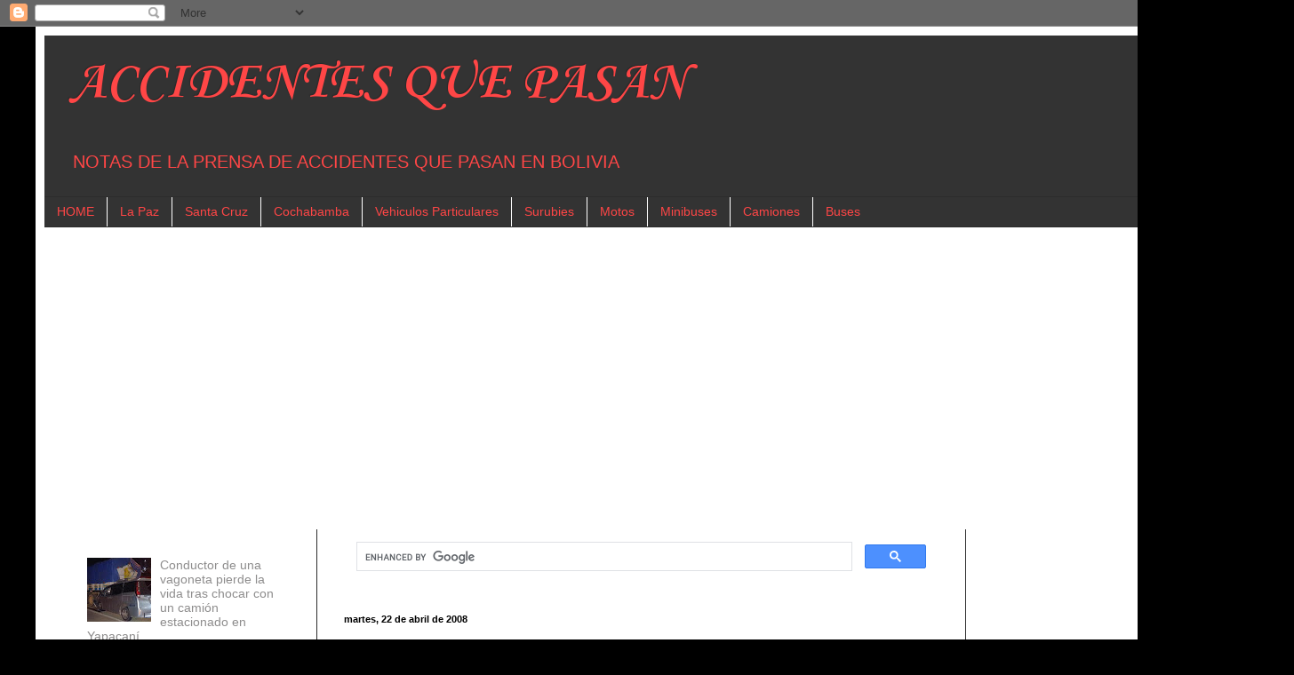

--- FILE ---
content_type: text/html; charset=UTF-8
request_url: https://accidentes.allinnin.com/2008/04/un-hombre-falleci-atropellado-por-un.html
body_size: 20095
content:
<!DOCTYPE html>
<html class='v2' dir='ltr' xmlns='http://www.w3.org/1999/xhtml' xmlns:b='http://www.google.com/2005/gml/b' xmlns:data='http://www.google.com/2005/gml/data' xmlns:expr='http://www.google.com/2005/gml/expr'>
<head>
<link href='https://www.blogger.com/static/v1/widgets/4128112664-css_bundle_v2.css' rel='stylesheet' type='text/css'/>
<script async='async' crossorigin='anonymous' src='https://pagead2.googlesyndication.com/pagead/js/adsbygoogle.js?client=ca-pub-9732470330116195'></script>
<meta content='C3S6kckAT1cpRy-DiVZoNPqct4kdXC2mjE2V2NZfOXU' name='google-site-verification'/>
<meta content='width=1100' name='viewport'/>
<meta content='text/html; charset=UTF-8' http-equiv='Content-Type'/>
<meta content='blogger' name='generator'/>
<link href='https://accidentes.allinnin.com/favicon.ico' rel='icon' type='image/x-icon'/>
<link href='http://accidentes.allinnin.com/2008/04/un-hombre-falleci-atropellado-por-un.html' rel='canonical'/>
<link rel="alternate" type="application/atom+xml" title="ACCIDENTES QUE PASAN - Atom" href="https://accidentes.allinnin.com/feeds/posts/default" />
<link rel="alternate" type="application/rss+xml" title="ACCIDENTES QUE PASAN - RSS" href="https://accidentes.allinnin.com/feeds/posts/default?alt=rss" />
<link rel="service.post" type="application/atom+xml" title="ACCIDENTES QUE PASAN - Atom" href="https://www.blogger.com/feeds/5749514670185112560/posts/default" />

<link rel="alternate" type="application/atom+xml" title="ACCIDENTES QUE PASAN - Atom" href="https://accidentes.allinnin.com/feeds/6911278781290626326/comments/default" />
<!--Can't find substitution for tag [blog.ieCssRetrofitLinks]-->
<meta content='http://accidentes.allinnin.com/2008/04/un-hombre-falleci-atropellado-por-un.html' property='og:url'/>
<meta content='Un hombre falleció atropellado por un motorizado en El Torno' property='og:title'/>
<meta content='Información sobre los accidentes que ocurren en Bolivia' property='og:description'/>
<title>Un hombre falleció atropellado por un motorizado en El Torno | ACCIDENTES QUE PASAN</title>
<style type='text/css'>@font-face{font-family:'Corsiva';font-style:normal;font-weight:700;font-display:swap;src:url(//fonts.gstatic.com/l/font?kit=zOL54pjBmb1Z8oKb-guO-cNkvspEgOo&skey=fa0e5cf7b1863096&v=v20)format('woff2');unicode-range:U+0000-00FF,U+0131,U+0152-0153,U+02BB-02BC,U+02C6,U+02DA,U+02DC,U+0304,U+0308,U+0329,U+2000-206F,U+20AC,U+2122,U+2191,U+2193,U+2212,U+2215,U+FEFF,U+FFFD;}</style>
<style id='page-skin-1' type='text/css'><!--
/*
-----------------------------------------------
Blogger Template Style
Name:     Simple
Designer: Josh Peterson
URL:      www.noaesthetic.com
----------------------------------------------- */
/* Variable definitions
====================
<Variable name="keycolor" description="Main Color" type="color" default="#66bbdd"/>
<Group description="Page Text" selector="body">
<Variable name="body.font" description="Font" type="font"
default="normal normal 12px Arial, Tahoma, Helvetica, FreeSans, sans-serif"/>
<Variable name="body.text.color" description="Text Color" type="color" default="#222222"/>
</Group>
<Group description="Backgrounds" selector=".body-fauxcolumns-outer">
<Variable name="body.background.color" description="Outer Background" type="color" default="#66bbdd"/>
<Variable name="content.background.color" description="Main Background" type="color" default="#ffffff"/>
<Variable name="header.background.color" description="Header Background" type="color" default="transparent"/>
</Group>
<Group description="Links" selector=".main-outer">
<Variable name="link.color" description="Link Color" type="color" default="#2288bb"/>
<Variable name="link.visited.color" description="Visited Color" type="color" default="#888888"/>
<Variable name="link.hover.color" description="Hover Color" type="color" default="#33aaff"/>
</Group>
<Group description="Blog Title" selector=".header h1">
<Variable name="header.font" description="Font" type="font"
default="normal normal 60px Arial, Tahoma, Helvetica, FreeSans, sans-serif"/>
<Variable name="header.text.color" description="Title Color" type="color" default="#3399bb" />
</Group>
<Group description="Blog Description" selector=".header .description">
<Variable name="description.text.color" description="Description Color" type="color"
default="#777777" />
</Group>
<Group description="Tabs Text" selector=".tabs-inner .widget li a">
<Variable name="tabs.font" description="Font" type="font"
default="normal normal 14px Arial, Tahoma, Helvetica, FreeSans, sans-serif"/>
<Variable name="tabs.text.color" description="Text Color" type="color" default="#999999"/>
<Variable name="tabs.selected.text.color" description="Selected Color" type="color" default="#000000"/>
</Group>
<Group description="Tabs Background" selector=".tabs-outer .PageList">
<Variable name="tabs.background.color" description="Background Color" type="color" default="#f5f5f5"/>
<Variable name="tabs.selected.background.color" description="Selected Color" type="color" default="#eeeeee"/>
</Group>
<Group description="Post Title" selector="h3.post-title, .comments h4">
<Variable name="post.title.font" description="Font" type="font"
default="normal normal 22px Arial, Tahoma, Helvetica, FreeSans, sans-serif"/>
</Group>
<Group description="Date Header" selector=".date-header">
<Variable name="date.header.color" description="Text Color" type="color"
default="#000000"/>
<Variable name="date.header.background.color" description="Background Color" type="color"
default="transparent"/>
</Group>
<Group description="Post Footer" selector=".post-footer">
<Variable name="post.footer.text.color" description="Text Color" type="color" default="#666666"/>
<Variable name="post.footer.background.color" description="Background Color" type="color"
default="#f9f9f9"/>
<Variable name="post.footer.border.color" description="Shadow Color" type="color" default="#eeeeee"/>
</Group>
<Group description="Gadgets" selector="h2">
<Variable name="widget.title.font" description="Title Font" type="font"
default="normal bold 11px Arial, Tahoma, Helvetica, FreeSans, sans-serif"/>
<Variable name="widget.title.text.color" description="Title Color" type="color" default="#000000"/>
<Variable name="widget.alternate.text.color" description="Alternate Color" type="color" default="#999999"/>
</Group>
<Group description="Images" selector=".main-inner">
<Variable name="image.background.color" description="Background Color" type="color" default="#ffffff"/>
<Variable name="image.border.color" description="Border Color" type="color" default="#eeeeee"/>
<Variable name="image.text.color" description="Caption Text Color" type="color" default="#000000"/>
</Group>
<Group description="Accents" selector=".content-inner">
<Variable name="body.rule.color" description="Separator Line Color" type="color" default="#eeeeee"/>
<Variable name="tabs.border.color" description="Tabs Border Color" type="color" default="#2c2c2c"/>
</Group>
<Variable name="body.background" description="Body Background" type="background"
color="#000000" default="$(color) none repeat scroll top left"/>
<Variable name="body.background.override" description="Body Background Override" type="string" default=""/>
<Variable name="body.background.gradient.cap" description="Body Gradient Cap" type="url"
default="url(//www.blogblog.com/1kt/simple/gradients_light.png)"/>
<Variable name="body.background.gradient.tile" description="Body Gradient Tile" type="url"
default="url(//www.blogblog.com/1kt/simple/body_gradient_tile_light.png)"/>
<Variable name="content.background.color.selector" description="Content Background Color Selector" type="string" default=".content-inner"/>
<Variable name="content.padding" description="Content Padding" type="length" default="10px"/>
<Variable name="content.padding.horizontal" description="Content Horizontal Padding" type="length" default="10px"/>
<Variable name="content.shadow.spread" description="Content Shadow Spread" type="length" default="40px"/>
<Variable name="content.shadow.spread.webkit" description="Content Shadow Spread (WebKit)" type="length" default="5px"/>
<Variable name="content.shadow.spread.ie" description="Content Shadow Spread (IE)" type="length" default="10px"/>
<Variable name="main.border.width" description="Main Border Width" type="length" default="0"/>
<Variable name="header.background.gradient" description="Header Gradient" type="url" default="none"/>
<Variable name="header.shadow.offset.left" description="Header Shadow Offset Left" type="length" default="-1px"/>
<Variable name="header.shadow.offset.top" description="Header Shadow Offset Top" type="length" default="-1px"/>
<Variable name="header.shadow.spread" description="Header Shadow Spread" type="length" default="1px"/>
<Variable name="header.padding" description="Header Padding" type="length" default="30px"/>
<Variable name="header.border.size" description="Header Border Size" type="length" default="1px"/>
<Variable name="header.bottom.border.size" description="Header Bottom Border Size" type="length" default="1px"/>
<Variable name="header.border.horizontalsize" description="Header Horizontal Border Size" type="length" default="0"/>
<Variable name="description.text.size" description="Description Text Size" type="string" default="140%"/>
<Variable name="tabs.margin.top" description="Tabs Margin Top" type="length" default="0" />
<Variable name="tabs.margin.side" description="Tabs Side Margin" type="length" default="30px" />
<Variable name="tabs.background.gradient" description="Tabs Background Gradient" type="url"
default="url(//www.blogblog.com/1kt/simple/gradients_light.png)"/>
<Variable name="tabs.border.width" description="Tabs Border Width" type="length" default="1px"/>
<Variable name="tabs.bevel.border.width" description="Tabs Bevel Border Width" type="length" default="1px"/>
<Variable name="date.header.padding" description="Date Header Padding" type="string" default="inherit"/>
<Variable name="date.header.letterspacing" description="Date Header Letter Spacing" type="string" default="inherit"/>
<Variable name="date.header.margin" description="Date Header Margin" type="string" default="inherit"/>
<Variable name="post.margin.bottom" description="Post Bottom Margin" type="length" default="25px"/>
<Variable name="image.border.small.size" description="Image Border Small Size" type="length" default="2px"/>
<Variable name="image.border.large.size" description="Image Border Large Size" type="length" default="5px"/>
<Variable name="page.width.selector" description="Page Width Selector" type="string" default=".region-inner"/>
<Variable name="page.width" description="Page Width" type="string" default="auto"/>
<Variable name="main.section.margin" description="Main Section Margin" type="length" default="15px"/>
<Variable name="main.padding" description="Main Padding" type="length" default="15px"/>
<Variable name="main.padding.top" description="Main Padding Top" type="length" default="30px"/>
<Variable name="main.padding.bottom" description="Main Padding Bottom" type="length" default="30px"/>
<Variable name="paging.background"
color="#ffffff"
description="Background of blog paging area" type="background"
default="transparent none no-repeat scroll top center"/>
<Variable name="footer.bevel" description="Bevel border length of footer" type="length" default="0"/>
<Variable name="mobile.background.overlay" description="Mobile Background Overlay" type="string"
default="transparent none repeat scroll top left"/>
<Variable name="mobile.background.size" description="Mobile Background Size" type="string" default="auto"/>
<Variable name="mobile.button.color" description="Mobile Button Color" type="color" default="#ffffff" />
<Variable name="startSide" description="Side where text starts in blog language" type="automatic" default="left"/>
<Variable name="endSide" description="Side where text ends in blog language" type="automatic" default="right"/>
*/
/* Content
----------------------------------------------- */
body, .body-fauxcolumn-outer {
font: normal normal 14px Arial, Tahoma, Helvetica, FreeSans, sans-serif;
color: #000000;
background: #000000 none repeat scroll top left;
padding: 0 40px 40px 40px;
}
html body .region-inner {
min-width: 0;
max-width: 100%;
width: auto;
}
a:link {
text-decoration:none;
color: #8e8d8d;
}
a:visited {
text-decoration:none;
color: #c00007;
}
a:hover {
text-decoration:underline;
color: #c00007;
}
.body-fauxcolumn-outer .fauxcolumn-inner {
background: transparent none repeat scroll top left;
_background-image: none;
}
.body-fauxcolumn-outer .cap-top {
position: absolute;
z-index: 1;
height: 400px;
width: 100%;
background: #000000 none repeat scroll top left;
}
.body-fauxcolumn-outer .cap-top .cap-left {
width: 100%;
background: transparent none repeat-x scroll top left;
_background-image: none;
}
.content-outer {
-moz-box-shadow: 0 0 40px rgba(0, 0, 0, .15);
-webkit-box-shadow: 0 0 5px rgba(0, 0, 0, .15);
-goog-ms-box-shadow: 0 0 10px #333333;
box-shadow: 0 0 40px rgba(0, 0, 0, .15);
margin-bottom: 1px;
}
.content-inner {
padding: 10px 10px;
}
.content-inner {
background-color: #ffffff;
}
/* Header
----------------------------------------------- */
.header-outer {
background: #333333 none repeat-x scroll 0 -400px;
_background-image: none;
}
.Header h1 {
font: normal bold 60px Corsiva;
color: #ff4646;
text-shadow: -1px -1px 1px rgba(0, 0, 0, .2);
}
.Header h1 a {
color: #ff4646;
}
.Header .description {
font-size: 140%;
color: #ff4646;
}
.header-inner .Header .titlewrapper {
padding: 22px 30px;
}
.header-inner .Header .descriptionwrapper {
padding: 0 30px;
}
/* Tabs
----------------------------------------------- */
.tabs-inner .section:first-child {
border-top: 1px solid #2c2c2c;
}
.tabs-inner .section:first-child ul {
margin-top: -1px;
border-top: 1px solid #2c2c2c;
border-left: 0 solid #2c2c2c;
border-right: 0 solid #2c2c2c;
}
.tabs-inner .widget ul {
background: #333333 none repeat-x scroll 0 -800px;
_background-image: none;
border-bottom: 1px solid #2c2c2c;
margin-top: 0;
margin-left: -30px;
margin-right: -30px;
}
.tabs-inner .widget li a {
display: inline-block;
padding: .6em 1em;
font: normal normal 14px Arial, Tahoma, Helvetica, FreeSans, sans-serif;
color: #ff4646;
border-left: 1px solid #ffffff;
border-right: 0 solid #2c2c2c;
}
.tabs-inner .widget li:first-child a {
border-left: none;
}
.tabs-inner .widget li.selected a, .tabs-inner .widget li a:hover {
color: #333333;
background-color: #ff4646;
text-decoration: none;
}
/* Columns
----------------------------------------------- */
.main-outer {
border-top: 0 solid #2c2c2c;
}
.fauxcolumn-left-outer .fauxcolumn-inner {
border-right: 1px solid #2c2c2c;
}
.fauxcolumn-right-outer .fauxcolumn-inner {
border-left: 1px solid #2c2c2c;
}
/* Headings
----------------------------------------------- */
h2 {
margin: 0 0 1em 0;
font: normal bold 11px Arial, Tahoma, Helvetica, FreeSans, sans-serif;
color: #ffffff;
}
/* Widgets
----------------------------------------------- */
.widget .zippy {
color: #969696;
text-shadow: 2px 2px 1px rgba(0, 0, 0, .1);
}
.widget .popular-posts ul {
list-style: none;
}
/* Posts
----------------------------------------------- */
.date-header span {
background-color: transparent;
color: #000000;
padding: inherit;
letter-spacing: inherit;
margin: inherit;
}
.main-inner {
padding-top: 30px;
padding-bottom: 30px;
}
.main-inner .column-center-inner {
padding: 0 15px;
}
.main-inner .column-center-inner .section {
margin: 0 15px;
}
.post {
margin: 0 0 25px 0;
}
h3.post-title, .comments h4 {
font: normal bold 22px Arial, Tahoma, Helvetica, FreeSans, sans-serif;
margin: .75em 0 0;
}
.post-body {
font-size: 110%;
line-height: 1.4;
position: relative;
}
.post-body img, .post-body .tr-caption-container, .Profile img, .Image img,
.BlogList .item-thumbnail img {
padding: 0;
background: #000000;
border: 1px solid #000000;
-moz-box-shadow: 1px 1px 5px rgba(0, 0, 0, .1);
-webkit-box-shadow: 1px 1px 5px rgba(0, 0, 0, .1);
box-shadow: 1px 1px 5px rgba(0, 0, 0, .1);
}
.post-body img, .post-body .tr-caption-container {
padding: 1px;
}
.post-body .tr-caption-container {
color: #000000;
}
.post-body .tr-caption-container img {
padding: 0;
background: transparent;
border: none;
-moz-box-shadow: 0 0 0 rgba(0, 0, 0, .1);
-webkit-box-shadow: 0 0 0 rgba(0, 0, 0, .1);
box-shadow: 0 0 0 rgba(0, 0, 0, .1);
}
.post-header {
margin: 0 0 1.5em;
line-height: 1.6;
font-size: 90%;
}
.post-footer {
margin: 20px -2px 0;
padding: 5px 10px;
color: #848484;
background-color: #000000;
border-bottom: 1px solid #333333;
line-height: 1.6;
font-size: 90%;
}
#comments .comment-author {
padding-top: 1.5em;
border-top: 1px solid #2c2c2c;
background-position: 0 1.5em;
}
#comments .comment-author:first-child {
padding-top: 0;
border-top: none;
}
.avatar-image-container {
margin: .2em 0 0;
}
#comments .avatar-image-container img {
border: 1px solid #000000;
}
/* Comments
----------------------------------------------- */
.comments .comments-content .icon.blog-author {
background-repeat: no-repeat;
background-image: url([data-uri]);
}
.comments .comments-content .loadmore a {
border-top: 1px solid #969696;
border-bottom: 1px solid #969696;
}
.comments .comment-thread.inline-thread {
background-color: #000000;
}
.comments .continue {
border-top: 2px solid #969696;
}
/* Accents
---------------------------------------------- */
.section-columns td.columns-cell {
border-left: 1px solid #2c2c2c;
}
.blog-pager {
background: transparent none no-repeat scroll top center;
}
.blog-pager-older-link, .home-link,
.blog-pager-newer-link {
background-color: #ffffff;
padding: 5px;
}
.footer-outer {
border-top: 0 dashed #bbbbbb;
}
/* Mobile
----------------------------------------------- */
body.mobile  {
background-size: auto;
}
.mobile .body-fauxcolumn-outer {
background: transparent none repeat scroll top left;
}
.mobile .body-fauxcolumn-outer .cap-top {
background-size: 100% auto;
}
.mobile .content-outer {
-webkit-box-shadow: 0 0 3px rgba(0, 0, 0, .15);
box-shadow: 0 0 3px rgba(0, 0, 0, .15);
}
body.mobile .AdSense {
margin: 0 -40px;
}
.mobile .tabs-inner .widget ul {
margin-left: 0;
margin-right: 0;
}
.mobile .post {
margin: 0;
}
.mobile .main-inner .column-center-inner .section {
margin: 0;
}
.mobile .date-header span {
padding: 0.1em 10px;
margin: 0 -10px;
}
.mobile h3.post-title {
margin: 0;
}
.mobile .blog-pager {
background: transparent none no-repeat scroll top center;
}
.mobile .footer-outer {
border-top: none;
}
.mobile .main-inner, .mobile .footer-inner {
background-color: #ffffff;
}
.mobile-index-contents {
color: #000000;
}
.mobile-link-button {
background-color: #8e8d8d;
}
.mobile-link-button a:link, .mobile-link-button a:visited {
color: #ffffff;
}
.mobile .tabs-inner .section:first-child {
border-top: none;
}
.mobile .tabs-inner .PageList .widget-content {
background-color: #ff4646;
color: #333333;
border-top: 1px solid #2c2c2c;
border-bottom: 1px solid #2c2c2c;
}
.mobile .tabs-inner .PageList .widget-content .pagelist-arrow {
border-left: 1px solid #2c2c2c;
}

--></style>
<style id='template-skin-1' type='text/css'><!--
body {
min-width: 1376px;
}
.content-outer, .content-fauxcolumn-outer, .region-inner {
min-width: 1376px;
max-width: 1376px;
_width: 1376px;
}
.main-inner .columns {
padding-left: 307px;
padding-right: 320px;
}
.main-inner .fauxcolumn-center-outer {
left: 307px;
right: 320px;
/* IE6 does not respect left and right together */
_width: expression(this.parentNode.offsetWidth -
parseInt("307px") -
parseInt("320px") + 'px');
}
.main-inner .fauxcolumn-left-outer {
width: 307px;
}
.main-inner .fauxcolumn-right-outer {
width: 320px;
}
.main-inner .column-left-outer {
width: 307px;
right: 100%;
margin-left: -307px;
}
.main-inner .column-right-outer {
width: 320px;
margin-right: -320px;
}
#layout {
min-width: 0;
}
#layout .content-outer {
min-width: 0;
width: 800px;
}
#layout .region-inner {
min-width: 0;
width: auto;
}
--></style>
<script lang="ss" src="//apis.google.com/js/plusone.js" type="text/javascript"></script>
<!-- ETIQUETAS META TWITTER -->
<!--INICIA TAGS PARA TWITTER, VER: https://dev.twitter.com/cards/types/summary -->
<meta content='summary_large_image' name='twitter:card'/>
<meta content='@blogsnoticias' name='twitter:site'/>
<meta content='@blogsnoticias' name='twitter:creator'/>
<!-- SI ES EL INDEX (PAGINA PRINCIPAL) -->
<meta content='https://accidentes.allinnin.com/2008/04/un-hombre-falleci-atropellado-por-un.html' name='og:url'/>
<meta content='Un hombre falleció atropellado por un motorizado en El Torno' name='og:title'/>
<meta content='' name='og:image'/>
<!-- SI EL POST CONTIENE DESCRIPCION (SEARCH DESCRIPTION) -->
<meta content='Mira el post completo. Si te gusta no olvides en darle RT, +1 y compartirlo :D' name='og:description'/>
<!--FIN DE TAGS PARA TWITTER-->
<link href='https://www.blogger.com/dyn-css/authorization.css?targetBlogID=5749514670185112560&amp;zx=7353bb2e-bcb8-4e9a-bb88-ea3a05f16f37' media='none' onload='if(media!=&#39;all&#39;)media=&#39;all&#39;' rel='stylesheet'/><noscript><link href='https://www.blogger.com/dyn-css/authorization.css?targetBlogID=5749514670185112560&amp;zx=7353bb2e-bcb8-4e9a-bb88-ea3a05f16f37' rel='stylesheet'/></noscript>
<meta name='google-adsense-platform-account' content='ca-host-pub-1556223355139109'/>
<meta name='google-adsense-platform-domain' content='blogspot.com'/>

<!-- data-ad-client=ca-pub-9732470330116195 -->

</head>
<body class='loading'>
<div class='navbar section' id='navbar'><div class='widget Navbar' data-version='1' id='Navbar1'><script type="text/javascript">
    function setAttributeOnload(object, attribute, val) {
      if(window.addEventListener) {
        window.addEventListener('load',
          function(){ object[attribute] = val; }, false);
      } else {
        window.attachEvent('onload', function(){ object[attribute] = val; });
      }
    }
  </script>
<div id="navbar-iframe-container"></div>
<script type="text/javascript" src="https://apis.google.com/js/platform.js"></script>
<script type="text/javascript">
      gapi.load("gapi.iframes:gapi.iframes.style.bubble", function() {
        if (gapi.iframes && gapi.iframes.getContext) {
          gapi.iframes.getContext().openChild({
              url: 'https://www.blogger.com/navbar/5749514670185112560?po\x3d6911278781290626326\x26origin\x3dhttps://accidentes.allinnin.com',
              where: document.getElementById("navbar-iframe-container"),
              id: "navbar-iframe"
          });
        }
      });
    </script><script type="text/javascript">
(function() {
var script = document.createElement('script');
script.type = 'text/javascript';
script.src = '//pagead2.googlesyndication.com/pagead/js/google_top_exp.js';
var head = document.getElementsByTagName('head')[0];
if (head) {
head.appendChild(script);
}})();
</script>
</div></div>
<div class='body-fauxcolumns'>
<div class='fauxcolumn-outer body-fauxcolumn-outer'>
<div class='cap-top'>
<div class='cap-left'></div>
<div class='cap-right'></div>
</div>
<div class='fauxborder-left'>
<div class='fauxborder-right'></div>
<div class='fauxcolumn-inner'>
</div>
</div>
<div class='cap-bottom'>
<div class='cap-left'></div>
<div class='cap-right'></div>
</div>
</div>
</div>
<div class='content'>
<div class='content-fauxcolumns'>
<div class='fauxcolumn-outer content-fauxcolumn-outer'>
<div class='cap-top'>
<div class='cap-left'></div>
<div class='cap-right'></div>
</div>
<div class='fauxborder-left'>
<div class='fauxborder-right'></div>
<div class='fauxcolumn-inner'>
</div>
</div>
<div class='cap-bottom'>
<div class='cap-left'></div>
<div class='cap-right'></div>
</div>
</div>
</div>
<div class='content-outer'>
<div class='content-cap-top cap-top'>
<div class='cap-left'></div>
<div class='cap-right'></div>
</div>
<div class='fauxborder-left content-fauxborder-left'>
<div class='fauxborder-right content-fauxborder-right'></div>
<div class='content-inner'>
<header>
<div class='header-outer'>
<div class='header-cap-top cap-top'>
<div class='cap-left'></div>
<div class='cap-right'></div>
</div>
<div class='fauxborder-left header-fauxborder-left'>
<div class='fauxborder-right header-fauxborder-right'></div>
<div class='region-inner header-inner'>
<div class='header section' id='header'><div class='widget Header' data-version='1' id='Header1'>
<div id='header-inner'>
<div class='titlewrapper'>
<h1 class='title'>
<a href='https://accidentes.allinnin.com/'>
ACCIDENTES QUE PASAN
</a>
</h1>
</div>
<div class='descriptionwrapper'>
<p class='description'><span>NOTAS DE LA PRENSA DE ACCIDENTES QUE PASAN EN BOLIVIA</span></p>
</div>
</div>
</div></div>
</div>
</div>
<div class='header-cap-bottom cap-bottom'>
<div class='cap-left'></div>
<div class='cap-right'></div>
</div>
</div>
</header>
<!-- Adsense vista movil -->
<!-- Adsense vista movil -->
<div class='tabs-outer'>
<div class='tabs-cap-top cap-top'>
<div class='cap-left'></div>
<div class='cap-right'></div>
</div>
<div class='fauxborder-left tabs-fauxborder-left'>
<div class='fauxborder-right tabs-fauxborder-right'></div>
<div class='region-inner tabs-inner'>
<div class='tabs section' id='crosscol'><div class='widget LinkList' data-version='1' id='LinkList2'>
<h2>Vinculos</h2>
<div class='widget-content'>
<ul>
<li><a href='http://accidentes.allinnin.com/search/label/BUSES'>HOME</a></li>
<li><a href='http://accidentes.allinnin.com/search/label/La%20Paz'>La Paz</a></li>
<li><a href='http://accidentes.allinnin.com/search/label/SANTA%20CRUZ'>Santa Cruz</a></li>
<li><a href='http://accidentes.allinnin.com/search/label/COCHABAMBA'>Cochabamba</a></li>
<li><a href='http://accidentes.allinnin.com/search/label/Vehiculos%20Particulares'>Vehiculos Particulares</a></li>
<li><a href='http://accidentes.allinnin.com/search/label/SURUBIS'>Surubies</a></li>
<li><a href='http://accidentes.allinnin.com/search/label/MOTOS'>Motos</a></li>
<li><a href='http://accidentes.allinnin.com/search/label/MINIBUS'>Minibuses</a></li>
<li><a href='http://accidentes.allinnin.com/search/label/CAMION'>Camiones</a></li>
<li><a href='http://accidentes.allinnin.com/search/label/BUSES'>Buses</a></li>
</ul>
<div class='clear'></div>
</div>
</div></div>
<div class='tabs section' id='crosscol-overflow'><div class='widget HTML' data-version='1' id='HTML2'>
<div class='widget-content'>
<script async="async" src="https://pagead2.googlesyndication.com/pagead/js/adsbygoogle.js?client=ca-pub-9732470330116195" crossorigin="anonymous" ></script>
<!-- Accidentes banner arriba -->
<ins class="adsbygoogle"
     style="display:block"
     data-ad-client="ca-pub-9732470330116195"
     data-ad-slot="4639298522"
     data-ad-format="auto"
     data-full-width-responsive="true"></ins>
<script>
     (adsbygoogle = window.adsbygoogle || []).push({});
</script>
</div>
<div class='clear'></div>
</div></div>
</div>
</div>
<div class='tabs-cap-bottom cap-bottom'>
<div class='cap-left'></div>
<div class='cap-right'></div>
</div>
</div>
<div class='main-outer'>
<div class='main-cap-top cap-top'>
<div class='cap-left'></div>
<div class='cap-right'></div>
</div>
<div class='fauxborder-left main-fauxborder-left'>
<div class='fauxborder-right main-fauxborder-right'></div>
<div class='region-inner main-inner'>
<div class='columns fauxcolumns'>
<div class='fauxcolumn-outer fauxcolumn-center-outer'>
<div class='cap-top'>
<div class='cap-left'></div>
<div class='cap-right'></div>
</div>
<div class='fauxborder-left'>
<div class='fauxborder-right'></div>
<div class='fauxcolumn-inner'>
</div>
</div>
<div class='cap-bottom'>
<div class='cap-left'></div>
<div class='cap-right'></div>
</div>
</div>
<div class='fauxcolumn-outer fauxcolumn-left-outer'>
<div class='cap-top'>
<div class='cap-left'></div>
<div class='cap-right'></div>
</div>
<div class='fauxborder-left'>
<div class='fauxborder-right'></div>
<div class='fauxcolumn-inner'>
</div>
</div>
<div class='cap-bottom'>
<div class='cap-left'></div>
<div class='cap-right'></div>
</div>
</div>
<div class='fauxcolumn-outer fauxcolumn-right-outer'>
<div class='cap-top'>
<div class='cap-left'></div>
<div class='cap-right'></div>
</div>
<div class='fauxborder-left'>
<div class='fauxborder-right'></div>
<div class='fauxcolumn-inner'>
</div>
</div>
<div class='cap-bottom'>
<div class='cap-left'></div>
<div class='cap-right'></div>
</div>
</div>
<!-- corrects IE6 width calculation -->
<div class='columns-inner'>
<div class='column-center-outer'>
<div class='column-center-inner'>
<div class='main section' id='main'><div class='widget HTML' data-version='1' id='HTML1'>
<div class='widget-content'>
<script async="async" src="https://cse.google.com/cse.js?cx=a1af8c8404a3597a5" ></script>
<div class="gcse-search"></div>
</div>
<div class='clear'></div>
</div><div class='widget Blog' data-version='1' id='Blog1'>
<div class='blog-posts hfeed'>

          <div class="date-outer">
        
<h2 class='date-header'><span>martes, 22 de abril de 2008</span></h2>

          <div class="date-posts">
        
<div class='post-outer'>
<div class='post hentry uncustomized-post-template' itemprop='blogPost' itemscope='itemscope' itemtype='http://schema.org/BlogPosting'>
<meta content='5749514670185112560' itemprop='blogId'/>
<meta content='6911278781290626326' itemprop='postId'/>
<a name='6911278781290626326'></a>
<h3 class='post-title entry-title' itemprop='name'>
Un hombre falleció atropellado por un motorizado en El Torno
</h3>
<div class='post-header'>
<div class='post-header-line-1'></div>
</div>
<div style='float:left;'>
<script async='async' crossorigin='anonymous' src='https://pagead2.googlesyndication.com/pagead/js/adsbygoogle.js?client=ca-pub-9732470330116195'></script>
<ins class='adsbygoogle' data-ad-client='ca-pub-9732470330116195' data-ad-slot='5561904473' style='display:inline-block;width:336px;height:280px'></ins>
<script>
     (adsbygoogle = window.adsbygoogle || []).push({});
</script>
</div>
<g:plusone href='https://accidentes.allinnin.com/2008/04/un-hombre-falleci-atropellado-por-un.html' size='tall'></g:plusone>
<iframe allowTransparency='true' frameborder='0' scrolling='no' src='http://www.facebook.com/plugins/like.php?href=https://accidentes.allinnin.com/2008/04/un-hombre-falleci-atropellado-por-un.html&layout=box_count&show_faces=true&width=100&action=like&font=arial&colorscheme=light' style='border:none; overflow:hidden; width:100px; height:65px'></iframe>
<a class='twitter-share-button' data-count='horizontal' data-lang='es' data-size='large' data-text='Un hombre falleció atropellado por un motorizado en El Torno' data-url='https://accidentes.allinnin.com/2008/04/un-hombre-falleci-atropellado-por-un.html' data-via='Laqueinforma' href='http://twitter.com/share'>Tweet</a><script src="//platform.twitter.com/widgets.js" type="text/javascript"></script>
<div class='post-body entry-content' id='post-body-6911278781290626326' itemprop='description articleBody'>
<div align="justify">Nicolás Santos Benavides (31) murió atropellado por un vehículo el sábado pasado en la localidad de El Torno.<br />De acuerdo con los datos extraoficiales proporcionados por familiares del occiso en la morgue del hospital San Juan de Dios, se conoce que Santos, dueño de una miniempresa extractora de ripio en el río Piraí (en proximidades de la población de Santa Rita), fue a El Torno a cobrar un dinero para pagar sueldos a sus trabajadores y en el momento en que decidió retornar, hizo señal de parada a un taxi, que estaba por detenerse para alzarlo, pero, de forma inexplicable, el conductor aceleró de nuevo, se lo llevó por delante y huyó.<br />Otras personas auxiliaron al herido y lo trasladaron a una clínica privada de la ciudad capital, donde falleció alrededor de las 22:00.<br />Luego se supo que un joven, aprendiz de chofer, estaba al mando del taxi de su hermano y que, aparentemente, aceleró en vez de frenar.</div>
<div style='clear: both;'></div>
</div>
<div class='post-footer'>
<div class='post-footer-line post-footer-line-1'>
<span class='post-author vcard'>
Publicado por
<span class='fn' itemprop='author' itemscope='itemscope' itemtype='http://schema.org/Person'>
<span itemprop='name'>AHM</span>
</span>
</span>
<span class='post-timestamp'>
en
<meta content='http://accidentes.allinnin.com/2008/04/un-hombre-falleci-atropellado-por-un.html' itemprop='url'/>
<a class='timestamp-link' href='https://accidentes.allinnin.com/2008/04/un-hombre-falleci-atropellado-por-un.html' rel='bookmark' title='permanent link'><abbr class='published' itemprop='datePublished' title='2008-04-22T08:02:00-07:00'>8:02</abbr></a>
</span>
<span class='reaction-buttons'>
</span>
<span class='star-ratings'>
</span>
<span class='post-comment-link'>
</span>
<span class='post-backlinks post-comment-link'>
</span>
<span class='post-icons'>
<span class='item-control blog-admin pid-83445028'>
<a href='https://www.blogger.com/post-edit.g?blogID=5749514670185112560&postID=6911278781290626326&from=pencil' title='Editar entrada'>
<img alt='' class='icon-action' height='18' src='https://resources.blogblog.com/img/icon18_edit_allbkg.gif' width='18'/>
</a>
</span>
</span>
<div class='post-share-buttons goog-inline-block'>
</div>
</div>
<div class='post-footer-line post-footer-line-2'>
<span class='post-labels'>
Etiquetas:
<a href='https://accidentes.allinnin.com/search/label/SANTA%20CRUZ' rel='tag'>SANTA CRUZ</a>,
<a href='https://accidentes.allinnin.com/search/label/Vehiculos%20Particulares' rel='tag'>Vehiculos Particulares</a>
</span>
</div>
<div class='post-footer-line post-footer-line-3'>
<span class='post-location'>
</span>
</div>
</div>
</div>
<div class='comments' id='comments'>
<a name='comments'></a>
<h4>No hay comentarios:</h4>
<div id='Blog1_comments-block-wrapper'>
<dl class='avatar-comment-indent' id='comments-block'>
</dl>
</div>
<p class='comment-footer'>
<div class='comment-form'>
<a name='comment-form'></a>
<h4 id='comment-post-message'>Publicar un comentario</h4>
<p>
</p>
<a href='https://www.blogger.com/comment/frame/5749514670185112560?po=6911278781290626326&hl=es&saa=85391&origin=https://accidentes.allinnin.com' id='comment-editor-src'></a>
<iframe allowtransparency='true' class='blogger-iframe-colorize blogger-comment-from-post' frameborder='0' height='410px' id='comment-editor' name='comment-editor' src='' width='100%'></iframe>
<script src='https://www.blogger.com/static/v1/jsbin/1345082660-comment_from_post_iframe.js' type='text/javascript'></script>
<script type='text/javascript'>
      BLOG_CMT_createIframe('https://www.blogger.com/rpc_relay.html');
    </script>
</div>
</p>
</div>
</div>

        </div></div>
      
</div>
<div class='blog-pager' id='blog-pager'>
<span id='blog-pager-newer-link'>
<a class='blog-pager-newer-link' href='https://accidentes.allinnin.com/2008/04/la-ruta-yungas-se-lleva-nueve-vidas-y.html' id='Blog1_blog-pager-newer-link' title='Entrada más reciente'>Entrada más reciente</a>
</span>
<span id='blog-pager-older-link'>
<a class='blog-pager-older-link' href='https://accidentes.allinnin.com/2008/04/dos-mujeres-y-un-nio-fueron.html' id='Blog1_blog-pager-older-link' title='Entrada antigua'>Entrada antigua</a>
</span>
<a class='home-link' href='https://accidentes.allinnin.com/'>Inicio</a>
</div>
<div class='clear'></div>
<div class='post-feeds'>
<div class='feed-links'>
Suscribirse a:
<a class='feed-link' href='https://accidentes.allinnin.com/feeds/6911278781290626326/comments/default' target='_blank' type='application/atom+xml'>Enviar comentarios (Atom)</a>
</div>
</div>
</div></div>
</div>
</div>
<div class='column-left-outer'>
<div class='column-left-inner'>
<aside>
<div class='sidebar section' id='sidebar-left-1'><div class='widget PopularPosts' data-version='1' id='PopularPosts1'>
<h2>Entradas populares</h2>
<div class='widget-content popular-posts'>
<ul>
<li>
<div class='item-content'>
<div class='item-thumbnail'>
<a href='https://accidentes.allinnin.com/2025/03/conductor-de-una-vagoneta-pierde-la.html' target='_blank'>
<img alt='' border='0' src='https://blogger.googleusercontent.com/img/b/R29vZ2xl/AVvXsEjwVrGZ5hdsJuuYAlCRrxBWCnI6m3QP3xs7SSomtzz8PDZroDK9KrcCLJrPwcMX8dbp5tK2pQfqsx_Sb8r_M4b0OBE-LiTM7VaW9eV0DzmRqWCJ3KYaf_5n1wRhImVgeq2ZDL_abBIjZdSBXumzI0pTuLchNTaNl5WCnJE6P4_LaBhBVGtcWBTECi8AnQs/w72-h72-p-k-no-nu/Conductor%20de%20una%20vagoneta%20pierde%20la%20vida%20tras%20chocar%20con%20un%20cami%C3%B3n%20estacionado%20en%20Yapacan%C3%AD.jpg'/>
</a>
</div>
<div class='item-title'><a href='https://accidentes.allinnin.com/2025/03/conductor-de-una-vagoneta-pierde-la.html'>Conductor de una vagoneta pierde la vida tras chocar con un camión estacionado en Yapacaní</a></div>
<div class='item-snippet'>&#160;La madrugada del lunes, Jorge Alba Velasco, de 34 años, conductor de una vagoneta Toyota Noah con placa 4428-RBN, perdió la vida tras choca...</div>
</div>
<div style='clear: both;'></div>
</li>
<li>
<div class='item-content'>
<div class='item-thumbnail'>
<a href='https://accidentes.allinnin.com/2018/09/carretera-copacabana-accidente-de.html' target='_blank'>
<img alt='' border='0' src='https://blogger.googleusercontent.com/img/b/R29vZ2xl/AVvXsEgtDd7T4oLTViXGTsccniVbDwq7jkGx2HbqEkiVQZLrn6iQWElmBfOJ5npPN5P_qa3Oj5zA-NM0oNdxCds_vX6I4fi2Af_ikW67WIKA6mesEo7hKRPr3R0tQVdSkGisiq5VJyaWHeP9OI5R/w72-h72-p-k-no-nu/Carretera+a+Copacabana.jpg'/>
</a>
</div>
<div class='item-title'><a href='https://accidentes.allinnin.com/2018/09/carretera-copacabana-accidente-de.html'>Carretera a Copacabana Accidente de tránsito deja 6 personas heridas</a></div>
<div class='item-snippet'>Un choque lateral de dos minibuses, producto de la impericia de uno de los conductores dejó seis personas heridas, quienes fueron remitidas ...</div>
</div>
<div style='clear: both;'></div>
</li>
<li>
<div class='item-content'>
<div class='item-thumbnail'>
<a href='https://accidentes.allinnin.com/2025/04/tragedia-en-el-bus-escolar-confirman.html' target='_blank'>
<img alt='' border='0' src='https://blogger.googleusercontent.com/img/b/R29vZ2xl/AVvXsEintz69PKLgCukmPykZhYdU8muyY7tXCD_N5EI9DzMtEojmFkB2hZdQ0zsAZRpfK5BqlVJh3I3p60KgZTBHAXWhPOCIkbrkpIrUzI__dN9yfphoURIMHFeB6kYy_ngZDSccQnUnCBqyNhe_j6yZYZYaJeS3LLEX-sFzEAKhgTAtYqv7lyoFW47yH9yuec0/w72-h72-p-k-no-nu/Tragedia%20en%20el%20bus%20escolar.jpg'/>
</a>
</div>
<div class='item-title'><a href='https://accidentes.allinnin.com/2025/04/tragedia-en-el-bus-escolar-confirman.html'>Tragedia en el bus escolar: confirman explosión de garrafa y Arce pide investigación exhaustiva</a></div>
<div class='item-snippet'>&#160;En horas de la tarde del miércoles, cinco estudiantes murieron calcinados y otros ocho resultaron heridos en un voraz incendio de un bus es...</div>
</div>
<div style='clear: both;'></div>
</li>
<li>
<div class='item-content'>
<div class='item-title'><a href='https://accidentes.allinnin.com/2007/04/colisin-entre-un-bus-y-un-jeep-caus-20.html'>Colisión entre un bus y un jeep causó 20 heridos en Calamarca</a></div>
<div class='item-snippet'>Una colisión entre un bus de transporte internacional y un jeep a la altura de la población de Calamarca provocó 20 heridos de diversa grave...</div>
</div>
<div style='clear: both;'></div>
</li>
<li>
<div class='item-content'>
<div class='item-thumbnail'>
<a href='https://accidentes.allinnin.com/2011/11/el-carro-quedo-destrozado-en-el-rally.html' target='_blank'>
<img alt='' border='0' src='https://blogger.googleusercontent.com/img/b/R29vZ2xl/AVvXsEgotowD0nYzW4f9LagzckhApFQYLTKgDvITwGoaHsWcNLXQ-uBcZWZ1L8OPgzo0zCRw2aUGM77oSDuleISE_8sGwhaCNtICF1Ta8fYyo2n_CL7UQidv-uAoJbNUS-WbJ2LgvrDSQSIcrfli/w72-h72-p-k-no-nu/rally_accidentado.jpg'/>
</a>
</div>
<div class='item-title'><a href='https://accidentes.allinnin.com/2011/11/el-carro-quedo-destrozado-en-el-rally.html'>El carro quedó destrozado en el rally de Montero</a></div>
<div class='item-snippet'>Marco Bulacia y su navegante &#8220;Piky&#8221; Vaca salieron ilesos, después de que su vehículo chocará contra un árbol.   Muy pocos sufren un accident...</div>
</div>
<div style='clear: both;'></div>
</li>
<li>
<div class='item-content'>
<div class='item-thumbnail'>
<a href='https://accidentes.allinnin.com/2008/11/cinco-personas-murieron-en-accidente.html' target='_blank'>
<img alt='' border='0' src='https://blogger.googleusercontent.com/img/b/R29vZ2xl/AVvXsEiawPkVmXe3cRetgq3ILt-LSYYcW1Pj0LuXoyZh_Jh2_SE_GRBPUdriCAv8mr2T4CYNhLB49rtp1JsHLWDXk9Po20MJoBiG8n-HCo1qUAWyAYBfq_HBaHsPHLhDMleTX2BMkkiQEdogcOuk/w72-h72-p-k-no-nu/se.jpg'/>
</a>
</div>
<div class='item-title'><a href='https://accidentes.allinnin.com/2008/11/cinco-personas-murieron-en-accidente.html'>Cinco personas murieron en accidente vial</a></div>
<div class='item-snippet'>Cinco personas murieron al incendiarse el vehículo en el que viajaban tras  caer a un barranco. La desgracia sucedió el lunes entre las loca...</div>
</div>
<div style='clear: both;'></div>
</li>
<li>
<div class='item-content'>
<div class='item-thumbnail'>
<a href='https://accidentes.allinnin.com/2025/01/bus-que-se-dirigia-santa-cruz-choca.html' target='_blank'>
<img alt='' border='0' src='https://blogger.googleusercontent.com/img/b/R29vZ2xl/AVvXsEj6aBFUL3zECtUsAzEVblhW6nu0l7VhEQt51MviQpbkhmRwh94qqBOTrJnDoOm42kF8C8QX4PyRi6ZPp_5ylptfT1CsUAXU3dwbo3Kn_TvRyWo-Of0-7UqP2SSncch2ueGEBmyBUP2VViY3nkYFhu5Y-U_1xS976XrIPk46dImjp-aQJrSWYArJ_ssQFaY/w72-h72-p-k-no-nu/Bus%20que%20se%20dirig%C3%ADa%20a%20Santa%20Cruz%20choca%20contra%20una%20pe%C3%B1a%20y%20deja%20un%20muerto%20y%20seis%20heridos.jpg'/>
</a>
</div>
<div class='item-title'><a href='https://accidentes.allinnin.com/2025/01/bus-que-se-dirigia-santa-cruz-choca.html'>Bus que se dirigía a Santa Cruz choca contra una peña y deja un muerto y seis heridos</a></div>
<div class='item-snippet'>&#160;Un muerto y seis heridos es el saldo de un accidente protagonizado por un bus de transporte interprovincial, que partió de Cochabamba y se ...</div>
</div>
<div style='clear: both;'></div>
</li>
<li>
<div class='item-content'>
<div class='item-title'><a href='https://accidentes.allinnin.com/2012/04/oruro-conductor-ebrio-protagoniza.html'>Oruro Conductor ebrio protagoniza colisión en el centro de la ciudad</a></div>
<div class='item-snippet'>Un conductor en estado de ebriedad protagonizó un hecho de tránsito tipificado como colisión, incidente suscitado en las calles 6 de Octubre...</div>
</div>
<div style='clear: both;'></div>
</li>
<li>
<div class='item-content'>
<div class='item-thumbnail'>
<a href='https://accidentes.allinnin.com/2012/03/oruro-nino-muere-tragicamente-al-ser.html' target='_blank'>
<img alt='' border='0' src='https://blogger.googleusercontent.com/img/b/R29vZ2xl/AVvXsEgvKp6wD6XBClIW_TOjMvVT8rrewoLDdwXqWWMH1hozrD8OwHsZzMA3VGCbWmZZeM78fxyB2EH2d6xr3nNPv4jLEjXCdYqrZ5xj9z8wQ1Gsy9VEXZC0mRPV_mFRWGpFr8s8ccqX_pfBtAEp/w72-h72-p-k-no-nu/ni%25C3%25B1o_atropellado.jpg'/>
</a>
</div>
<div class='item-title'><a href='https://accidentes.allinnin.com/2012/03/oruro-nino-muere-tragicamente-al-ser.html'>Oruro Niño muere trágicamente al ser atropellado por un vehículo</a></div>
<div class='item-snippet'>La mañana del miércoles, fue trágica, debido a que en las intersecciones de la calle Junín y La Plata, la corta vida de un infante, de apena...</div>
</div>
<div style='clear: both;'></div>
</li>
<li>
<div class='item-content'>
<div class='item-thumbnail'>
<a href='https://accidentes.allinnin.com/2025/01/reportan-19-fallecidos-y-9-heridos-en.html' target='_blank'>
<img alt='' border='0' src='https://blogger.googleusercontent.com/img/b/R29vZ2xl/AVvXsEgOfzblLKm2RquwPsOwfsETW_pzp4XGUBtGwlifii_8KkhI-FhI55H8yiKSBa9O4Xtj1KJCAJCZITQ1xwAAarUbH_gdHMJgsSeQGeB__7wtUUzRtisYb27Fu-3DOynOmWVpIlfzlbJGQgR0TVpspqzbNUhtKcYk6JHsfUV7NXqt3PjA9Nr_sP_1zhKMZJs/w72-h72-p-k-no-nu/Reportan%2019%20fallecidos%20y%209%20heridos%20en%20accidente%20de%20tr%C3%A1nsito%20en%20Potos%C3%AD.jpg'/>
</a>
</div>
<div class='item-title'><a href='https://accidentes.allinnin.com/2025/01/reportan-19-fallecidos-y-9-heridos-en.html'>Reportan 19 fallecidos y 9 heridos en accidente de tránsito en Potosí</a></div>
<div class='item-snippet'>&#160;Un bus de la flota Panamericana sufrió un accidente en una región identificada como Cerdas, en el departamento de Potosí. Producto de este ...</div>
</div>
<div style='clear: both;'></div>
</li>
</ul>
<div class='clear'></div>
</div>
</div><div class='widget Feed' data-version='1' id='Feed3'>
<h2>COMENTARIOS</h2>
<div class='widget-content' id='Feed3_feedItemListDisplay'>
<span style='filter: alpha(25); opacity: 0.25;'>
<a href='http://accidentesquepasan.blogspot.com/feeds/comments/default'>Cargando...</a>
</span>
</div>
<div class='clear'></div>
</div><div class='widget LinkList' data-version='1' id='LinkList1'>
<h2>blogs</h2>
<div class='widget-content'>
<ul>
<li><a href='http://ingenieriametodos.blogspot.com/'>INGENIERIA DE METODOS</a></li>
<li><a href='http://blog.hugomiranda.com/'>BLOG FRIKI GEEK DE HUGO MIRANDA</a></li>
<li><a href='http://angelcaido666x.blogspot.com/'>BLOG ANGELCAIDO666 MSCD</a></li>
</ul>
<div class='clear'></div>
</div>
</div><div class='widget Stats' data-version='1' id='Stats1'>
<h2>Vistas de página en total</h2>
<div class='widget-content'>
<div id='Stats1_content' style='display: none;'>
<script src='https://www.gstatic.com/charts/loader.js' type='text/javascript'></script>
<span id='Stats1_sparklinespan' style='display:inline-block; width:75px; height:30px'></span>
<span class='counter-wrapper graph-counter-wrapper' id='Stats1_totalCount'>
</span>
<div class='clear'></div>
</div>
</div>
</div><div class='widget HTML' data-version='1' id='HTML4'>
<div class='widget-content'>
<a href="http://www.easycounter.com/es/">
<img alt="Contador" src="https://lh3.googleusercontent.com/blogger_img_proxy/AEn0k_tcMo9akajACw8IuSPvyg-lUAc17bROHsoiXXclDF38CTRcOr2y6UFdYFpkc_fUyb0cNR-HgSDD79rtCF-9Bc5ks1yx9wtEJbBKTGd3qZmWiP681NZUTbBaoNb-LA=s0-d" border="0"></a>
<br/><a href="http://www.easycounter.com/es/">Contador Gratis</a>
</div>
<div class='clear'></div>
</div></div>
</aside>
</div>
</div>
<div class='column-right-outer'>
<div class='column-right-inner'>
<aside>
<div class='sidebar section' id='sidebar-right-1'><div class='widget HTML' data-version='1' id='HTML5'>
<h2 class='title'>En Facebook</h2>
<div class='widget-content'>
<iframe src="//www.facebook.com/plugins/likebox.php?href=http%3A%2F%2Fwww.facebook.com%2Fpages%2FNoticias-de-Robos-y-Accidentes%2F266635296757014&amp;width=200&amp;height=258&amp;colorscheme=light&amp;show_faces=true&amp;border_color&amp;stream=false&amp;header=false&amp;appId=117250808285272" scrolling="no" frameborder="0" style="border:none; overflow:hidden; width:200px; height:258px;" allowtransparency="true"></iframe>
</div>
<div class='clear'></div>
</div><div class='widget BlogList' data-version='1' id='BlogList1'>
<h2 class='title'>Mi lista de blogs</h2>
<div class='widget-content'>
<div class='blog-list-container' id='BlogList1_container'>
<ul id='BlogList1_blogs'>
<li style='display: block;'>
<div class='blog-icon'>
</div>
<div class='blog-content'>
<div class='blog-title'>
<a href='https://diagnosticodelmedico.blogspot.com/' target='_blank'>
Diagnostico Medico</a>
</div>
<div class='item-content'>
<div class='item-thumbnail'>
<a href='https://diagnosticodelmedico.blogspot.com/' target='_blank'>
<img alt='' border='0' height='72' src='https://blogger.googleusercontent.com/img/b/R29vZ2xl/AVvXsEg2wGS2BOv_1xkmQJHIeNgYVBWPyenji9mIKOMt_7VRwPTDkc5ZdAhooWqIKSHci2ME8lZvTc14rw7NAydnTWD2NTQ2q-aLRpVPAlHiw-J9qcQHkvUsZbptcz7cnWfDFStAQyBP6GmbFKmZWMX6eULow3b3Q4Luq4870EortnCzMvpsPf4NXIwcaEpv1O1R/s72-w640-h426-c/8%20medidas%20determinadas%20por%20el%20gobierno%20para%20enfrentar%20la%20&#39;bomba%20polar&#39;.jpg' width='72'/>
</a>
</div>
<span class='item-title'>
<a href='https://diagnosticodelmedico.blogspot.com/2025/05/8-medidas-determinadas-por-el-gobierno.html' target='_blank'>
8 medidas determinadas por el gobierno para enfrentar la 'bomba polar'
</a>
</span>

                      -
                    
<span class='item-snippet'>


 Luego de que el Comité Multisectorial se reuniera este lunes, se determinó 
ocho acciones para enfrentar no solo la 'bomba polar' que se avecina, sino 
to...
</span>
</div>
</div>
<div style='clear: both;'></div>
</li>
<li style='display: block;'>
<div class='blog-icon'>
</div>
<div class='blog-content'>
<div class='blog-title'>
<a href='https://transportesbolivia.blogspot.com/' target='_blank'>
Transporte en Bolivia</a>
</div>
<div class='item-content'>
<div class='item-thumbnail'>
<a href='https://transportesbolivia.blogspot.com/' target='_blank'>
<img alt='' border='0' height='72' src='https://blogger.googleusercontent.com/img/b/R29vZ2xl/AVvXsEj4OVfB-sD1rKFQVINSSscW1GtBB9EQgc7mdff9Nh6vFxFq41HLQmy_SvIO6G4M1AK0sLhQj0q1Lj8wNHEHxqjIEkcupWAMIpvnYE9lqAc2FbwoisXJUHKEpS781YKFf9Z-GfgCIiID7_G1xDtppeWGLF8GC_JOo8DbsKXgdphOl079B3wuUQZnk8LcLP_8/s72-c/Conductores%20paralizan%20La%20Paz%20con%20huelga%20contra%20norma%20que%20busca%20revertir%20alza%20de%20tarifas.jpeg' width='72'/>
</a>
</div>
<span class='item-title'>
<a href='https://transportesbolivia.blogspot.com/2025/04/conductores-paralizan-la-paz-con-huelga.html' target='_blank'>
Conductores paralizan La Paz con huelga contra norma que busca revertir 
alza de tarifas
</a>
</span>

                      -
                    
<span class='item-snippet'>


 Los sindicatos de conductores de La Paz, la sede del Gobierno y el 
Parlamento de Bolivia, cumplen este jueves una huelga en protesta contra la 
intención...
</span>
</div>
</div>
<div style='clear: both;'></div>
</li>
<li style='display: block;'>
<div class='blog-icon'>
</div>
<div class='blog-content'>
<div class='blog-title'>
<a href='http://seguridadvialbo.blogspot.com/' target='_blank'>
Seguridad Vial</a>
</div>
<div class='item-content'>
<div class='item-thumbnail'>
<a href='http://seguridadvialbo.blogspot.com/' target='_blank'>
<img alt='' border='0' height='72' src='https://blogger.googleusercontent.com/img/b/R29vZ2xl/AVvXsEgvi_iFyVgyhWLuQIV1c1QssIJFaQoNiqfwaTPAc_sEvHZ7gTwBS1lDta_FmH7NXq8NKKGFE01zxzj3l4VH-6V0de-fNfwUFTfLuz3afi2FiHq5dlk2bVCgTf5ihdNez69_4Gi4EJziGFU/s72-c/En+hechos+de+tra%25CC%2581nsito+Instan+a+tomar+medidas+para+reducir+muertes+de+nin%25CC%2583os%252C+adolescentes+y+jo%25CC%2581venes.jpg' width='72'/>
</a>
</div>
<span class='item-title'>
<a href='http://seguridadvialbo.blogspot.com/2019/06/en-hechos-de-transito-instan-tomar.html' target='_blank'>
En hechos de tránsito Instan a tomar medidas para reducir muertes de niños, 
adolescentes y jóvenes
</a>
</span>

                      -
                    
<span class='item-snippet'>
Un nuevo informe de la Organización Panamericana de la Salud (OPS) indica 
que las muertes en el tránsito continúan aumentando en el continente 
americano, c...
</span>
</div>
</div>
<div style='clear: both;'></div>
</li>
<li style='display: block;'>
<div class='blog-icon'>
</div>
<div class='blog-content'>
<div class='blog-title'>
<a href='https://todosobrefisioterapia.blogspot.com/' target='_blank'>
Todo sobre Fisioterapia</a>
</div>
<div class='item-content'>
<span class='item-title'>
<a href='https://todosobrefisioterapia.blogspot.com/2018/12/fracturas-extra-articulares-de-la.html' target='_blank'>
Fracturas extra-articulares de la rodilla - Clasificación de Salter y 
Harris Parte 3
</a>
</span>

                      -
                    
<span class='item-snippet'>
 Tipo V. Se trata de un traumatismo fisario por compresión cuya existencia 
es controvertida. El diagnóstico es siempre retrospectivo por la aparición 
de ci...
</span>
</div>
</div>
<div style='clear: both;'></div>
</li>
<li style='display: block;'>
<div class='blog-icon'>
</div>
<div class='blog-content'>
<div class='blog-title'>
<a href='http://odontologia-preventiva.blogspot.com/' target='_blank'>
Odontologia Preventiva</a>
</div>
<div class='item-content'>
<span class='item-title'>
<!--Can't find substitution for tag [item.itemTitle]-->
</span>

                      -
                    
<span class='item-snippet'>
<!--Can't find substitution for tag [item.itemSnippet]-->
</span>
</div>
</div>
<div style='clear: both;'></div>
</li>
</ul>
<div class='clear'></div>
</div>
</div>
</div><div class='widget Feed' data-version='1' id='Feed2'>
<h2>Diagnostico Medico</h2>
<div class='widget-content' id='Feed2_feedItemListDisplay'>
<span style='filter: alpha(25); opacity: 0.25;'>
<a href='http://diagnosticodelmedico.blogspot.com/feeds/posts/default'>Cargando...</a>
</span>
</div>
<div class='clear'></div>
</div><div class='widget Label' data-version='1' id='Label1'>
<h2>Accidentes por Orden</h2>
<div class='widget-content list-label-widget-content'>
<ul>
<li>
<a dir='ltr' href='https://accidentes.allinnin.com/search/label/ABOGADOS'>ABOGADOS</a>
<span dir='ltr'>(4)</span>
</li>
<li>
<a dir='ltr' href='https://accidentes.allinnin.com/search/label/ASEGURADORAS'>ASEGURADORAS</a>
<span dir='ltr'>(1)</span>
</li>
<li>
<a dir='ltr' href='https://accidentes.allinnin.com/search/label/Autos%20Policia'>Autos Policia</a>
<span dir='ltr'>(21)</span>
</li>
<li>
<a dir='ltr' href='https://accidentes.allinnin.com/search/label/BENI'>BENI</a>
<span dir='ltr'>(11)</span>
</li>
<li>
<a dir='ltr' href='https://accidentes.allinnin.com/search/label/BUSES'>BUSES</a>
<span dir='ltr'>(388)</span>
</li>
<li>
<a dir='ltr' href='https://accidentes.allinnin.com/search/label/CAMION'>CAMION</a>
<span dir='ltr'>(416)</span>
</li>
<li>
<a dir='ltr' href='https://accidentes.allinnin.com/search/label/CHOFERES'>CHOFERES</a>
<span dir='ltr'>(53)</span>
</li>
<li>
<a dir='ltr' href='https://accidentes.allinnin.com/search/label/COCHABAMBA'>COCHABAMBA</a>
<span dir='ltr'>(152)</span>
</li>
<li>
<a dir='ltr' href='https://accidentes.allinnin.com/search/label/COCHABAMBA%20-%20SANTA%20CRUZ'>COCHABAMBA - SANTA CRUZ</a>
<span dir='ltr'>(44)</span>
</li>
<li>
<a dir='ltr' href='https://accidentes.allinnin.com/search/label/COCHABAMBA-ORURO'>COCHABAMBA-ORURO</a>
<span dir='ltr'>(45)</span>
</li>
<li>
<a dir='ltr' href='https://accidentes.allinnin.com/search/label/CODIGO%20DE%20TRANSITO'>CODIGO DE TRANSITO</a>
<span dir='ltr'>(4)</span>
</li>
<li>
<a dir='ltr' href='https://accidentes.allinnin.com/search/label/Control%20Policial'>Control Policial</a>
<span dir='ltr'>(22)</span>
</li>
<li>
<a dir='ltr' href='https://accidentes.allinnin.com/search/label/CULPABLES'>CULPABLES</a>
<span dir='ltr'>(3)</span>
</li>
<li>
<a dir='ltr' href='https://accidentes.allinnin.com/search/label/DESAGUADERO'>DESAGUADERO</a>
<span dir='ltr'>(3)</span>
</li>
<li>
<a dir='ltr' href='https://accidentes.allinnin.com/search/label/Ebrios'>Ebrios</a>
<span dir='ltr'>(4)</span>
</li>
<li>
<a dir='ltr' href='https://accidentes.allinnin.com/search/label/Educacion%20y%20Seguridad%20Vial'>Educacion y Seguridad Vial</a>
<span dir='ltr'>(11)</span>
</li>
<li>
<a dir='ltr' href='https://accidentes.allinnin.com/search/label/EL%20ALTO'>EL ALTO</a>
<span dir='ltr'>(33)</span>
</li>
<li>
<a dir='ltr' href='https://accidentes.allinnin.com/search/label/EL%20DORADO'>EL DORADO</a>
<span dir='ltr'>(4)</span>
</li>
<li>
<a dir='ltr' href='https://accidentes.allinnin.com/search/label/ELALTO'>ELALTO</a>
<span dir='ltr'>(3)</span>
</li>
<li>
<a dir='ltr' href='https://accidentes.allinnin.com/search/label/ESTADISTICAS'>ESTADISTICAS</a>
<span dir='ltr'>(85)</span>
</li>
<li>
<a dir='ltr' href='https://accidentes.allinnin.com/search/label/Expreso%20Norte'>Expreso Norte</a>
<span dir='ltr'>(1)</span>
</li>
<li>
<a dir='ltr' href='https://accidentes.allinnin.com/search/label/Flota%20Yungue%C3%B1a'>Flota Yungueña</a>
<span dir='ltr'>(12)</span>
</li>
<li>
<a dir='ltr' href='https://accidentes.allinnin.com/search/label/HELICOPTEROS'>HELICOPTEROS</a>
<span dir='ltr'>(1)</span>
</li>
<li>
<a dir='ltr' href='https://accidentes.allinnin.com/search/label/INTERPROVINCIALES'>INTERPROVINCIALES</a>
<span dir='ltr'>(2)</span>
</li>
<li>
<a dir='ltr' href='https://accidentes.allinnin.com/search/label/La%20Paz'>La Paz</a>
<span dir='ltr'>(383)</span>
</li>
<li>
<a dir='ltr' href='https://accidentes.allinnin.com/search/label/La%20Paz%20-%20Beni'>La Paz - Beni</a>
<span dir='ltr'>(3)</span>
</li>
<li>
<a dir='ltr' href='https://accidentes.allinnin.com/search/label/MICROS'>MICROS</a>
<span dir='ltr'>(73)</span>
</li>
<li>
<a dir='ltr' href='https://accidentes.allinnin.com/search/label/MILITARES'>MILITARES</a>
<span dir='ltr'>(5)</span>
</li>
<li>
<a dir='ltr' href='https://accidentes.allinnin.com/search/label/MINIBUS'>MINIBUS</a>
<span dir='ltr'>(159)</span>
</li>
<li>
<a dir='ltr' href='https://accidentes.allinnin.com/search/label/MOTOS'>MOTOS</a>
<span dir='ltr'>(106)</span>
</li>
<li>
<a dir='ltr' href='https://accidentes.allinnin.com/search/label/Mototaxistas'>Mototaxistas</a>
<span dir='ltr'>(7)</span>
</li>
<li>
<a dir='ltr' href='https://accidentes.allinnin.com/search/label/Naufragios'>Naufragios</a>
<span dir='ltr'>(9)</span>
</li>
<li>
<a dir='ltr' href='https://accidentes.allinnin.com/search/label/NI%C3%91OS'>NIÑOS</a>
<span dir='ltr'>(28)</span>
</li>
<li>
<a dir='ltr' href='https://accidentes.allinnin.com/search/label/NOTAS%20DE%20INTERES'>NOTAS DE INTERES</a>
<span dir='ltr'>(105)</span>
</li>
<li>
<a dir='ltr' href='https://accidentes.allinnin.com/search/label/Oruro'>Oruro</a>
<span dir='ltr'>(276)</span>
</li>
<li>
<a dir='ltr' href='https://accidentes.allinnin.com/search/label/Oruro%20-%20Cochabamba'>Oruro - Cochabamba</a>
<span dir='ltr'>(11)</span>
</li>
<li>
<a dir='ltr' href='https://accidentes.allinnin.com/search/label/Oruro%20-%20La%20Paz'>Oruro - La Paz</a>
<span dir='ltr'>(127)</span>
</li>
<li>
<a dir='ltr' href='https://accidentes.allinnin.com/search/label/Oruro%20-%20Potosi'>Oruro - Potosi</a>
<span dir='ltr'>(51)</span>
</li>
<li>
<a dir='ltr' href='https://accidentes.allinnin.com/search/label/Pando'>Pando</a>
<span dir='ltr'>(3)</span>
</li>
<li>
<a dir='ltr' href='https://accidentes.allinnin.com/search/label/POLIZAS%20AUTOS'>POLIZAS AUTOS</a>
<span dir='ltr'>(1)</span>
</li>
<li>
<a dir='ltr' href='https://accidentes.allinnin.com/search/label/Potosi'>Potosi</a>
<span dir='ltr'>(107)</span>
</li>
<li>
<a dir='ltr' href='https://accidentes.allinnin.com/search/label/Potosi%20-%20Tarija'>Potosi - Tarija</a>
<span dir='ltr'>(13)</span>
</li>
<li>
<a dir='ltr' href='https://accidentes.allinnin.com/search/label/Primeros%20Auxilios'>Primeros Auxilios</a>
<span dir='ltr'>(1)</span>
</li>
<li>
<a dir='ltr' href='https://accidentes.allinnin.com/search/label/Radiotaxi'>Radiotaxi</a>
<span dir='ltr'>(1)</span>
</li>
<li>
<a dir='ltr' href='https://accidentes.allinnin.com/search/label/SANTA%20CRUZ'>SANTA CRUZ</a>
<span dir='ltr'>(451)</span>
</li>
<li>
<a dir='ltr' href='https://accidentes.allinnin.com/search/label/SANTA%20CRUZ%20-%20BENI'>SANTA CRUZ - BENI</a>
<span dir='ltr'>(3)</span>
</li>
<li>
<a dir='ltr' href='https://accidentes.allinnin.com/search/label/SEGUROS'>SEGUROS</a>
<span dir='ltr'>(7)</span>
</li>
<li>
<a dir='ltr' href='https://accidentes.allinnin.com/search/label/SUCRE'>SUCRE</a>
<span dir='ltr'>(81)</span>
</li>
<li>
<a dir='ltr' href='https://accidentes.allinnin.com/search/label/SUCRE%20-%20POTOSI'>SUCRE - POTOSI</a>
<span dir='ltr'>(9)</span>
</li>
<li>
<a dir='ltr' href='https://accidentes.allinnin.com/search/label/SUCRE-COCHABAMBA'>SUCRE-COCHABAMBA</a>
<span dir='ltr'>(2)</span>
</li>
<li>
<a dir='ltr' href='https://accidentes.allinnin.com/search/label/SUPERINTENDENCIA%20DE%20TRANSPORTES'>SUPERINTENDENCIA DE TRANSPORTES</a>
<span dir='ltr'>(5)</span>
</li>
<li>
<a dir='ltr' href='https://accidentes.allinnin.com/search/label/SURUBIS'>SURUBIS</a>
<span dir='ltr'>(42)</span>
</li>
<li>
<a dir='ltr' href='https://accidentes.allinnin.com/search/label/TARIJA'>TARIJA</a>
<span dir='ltr'>(136)</span>
</li>
<li>
<a dir='ltr' href='https://accidentes.allinnin.com/search/label/TAXIS'>TAXIS</a>
<span dir='ltr'>(89)</span>
</li>
<li>
<a dir='ltr' href='https://accidentes.allinnin.com/search/label/TRACTOR'>TRACTOR</a>
<span dir='ltr'>(2)</span>
</li>
<li>
<a dir='ltr' href='https://accidentes.allinnin.com/search/label/TRAILER'>TRAILER</a>
<span dir='ltr'>(45)</span>
</li>
<li>
<a dir='ltr' href='https://accidentes.allinnin.com/search/label/Trans%20Bustillos'>Trans Bustillos</a>
<span dir='ltr'>(2)</span>
</li>
<li>
<a dir='ltr' href='https://accidentes.allinnin.com/search/label/Turistas'>Turistas</a>
<span dir='ltr'>(1)</span>
</li>
<li>
<a dir='ltr' href='https://accidentes.allinnin.com/search/label/Uyuni'>Uyuni</a>
<span dir='ltr'>(4)</span>
</li>
<li>
<a dir='ltr' href='https://accidentes.allinnin.com/search/label/Vehiculos%20del%20Estado'>Vehiculos del Estado</a>
<span dir='ltr'>(5)</span>
</li>
<li>
<a dir='ltr' href='https://accidentes.allinnin.com/search/label/Vehiculos%20FELCC'>Vehiculos FELCC</a>
<span dir='ltr'>(1)</span>
</li>
<li>
<a dir='ltr' href='https://accidentes.allinnin.com/search/label/Vehiculos%20Felcn'>Vehiculos Felcn</a>
<span dir='ltr'>(1)</span>
</li>
<li>
<a dir='ltr' href='https://accidentes.allinnin.com/search/label/Vehiculos%20Particulares'>Vehiculos Particulares</a>
<span dir='ltr'>(894)</span>
</li>
<li>
<a dir='ltr' href='https://accidentes.allinnin.com/search/label/Videos'>Videos</a>
<span dir='ltr'>(32)</span>
</li>
<li>
<a dir='ltr' href='https://accidentes.allinnin.com/search/label/Yungas'>Yungas</a>
<span dir='ltr'>(119)</span>
</li>
</ul>
<div class='clear'></div>
</div>
</div><div class='widget BlogArchive' data-version='1' id='BlogArchive1'>
<h2>Archivo del blog</h2>
<div class='widget-content'>
<div id='ArchiveList'>
<div id='BlogArchive1_ArchiveList'>
<ul class='hierarchy'>
<li class='archivedate collapsed'>
<a class='toggle' href='javascript:void(0)'>
<span class='zippy'>

        &#9658;&#160;
      
</span>
</a>
<a class='post-count-link' href='https://accidentes.allinnin.com/2025/'>
2025
</a>
<span class='post-count' dir='ltr'>(10)</span>
<ul class='hierarchy'>
<li class='archivedate collapsed'>
<a class='toggle' href='javascript:void(0)'>
<span class='zippy'>

        &#9658;&#160;
      
</span>
</a>
<a class='post-count-link' href='https://accidentes.allinnin.com/2025/04/'>
abril
</a>
<span class='post-count' dir='ltr'>(2)</span>
</li>
</ul>
<ul class='hierarchy'>
<li class='archivedate collapsed'>
<a class='toggle' href='javascript:void(0)'>
<span class='zippy'>

        &#9658;&#160;
      
</span>
</a>
<a class='post-count-link' href='https://accidentes.allinnin.com/2025/03/'>
marzo
</a>
<span class='post-count' dir='ltr'>(1)</span>
</li>
</ul>
<ul class='hierarchy'>
<li class='archivedate collapsed'>
<a class='toggle' href='javascript:void(0)'>
<span class='zippy'>

        &#9658;&#160;
      
</span>
</a>
<a class='post-count-link' href='https://accidentes.allinnin.com/2025/01/'>
enero
</a>
<span class='post-count' dir='ltr'>(7)</span>
</li>
</ul>
</li>
</ul>
<ul class='hierarchy'>
<li class='archivedate collapsed'>
<a class='toggle' href='javascript:void(0)'>
<span class='zippy'>

        &#9658;&#160;
      
</span>
</a>
<a class='post-count-link' href='https://accidentes.allinnin.com/2024/'>
2024
</a>
<span class='post-count' dir='ltr'>(7)</span>
<ul class='hierarchy'>
<li class='archivedate collapsed'>
<a class='toggle' href='javascript:void(0)'>
<span class='zippy'>

        &#9658;&#160;
      
</span>
</a>
<a class='post-count-link' href='https://accidentes.allinnin.com/2024/05/'>
mayo
</a>
<span class='post-count' dir='ltr'>(1)</span>
</li>
</ul>
<ul class='hierarchy'>
<li class='archivedate collapsed'>
<a class='toggle' href='javascript:void(0)'>
<span class='zippy'>

        &#9658;&#160;
      
</span>
</a>
<a class='post-count-link' href='https://accidentes.allinnin.com/2024/04/'>
abril
</a>
<span class='post-count' dir='ltr'>(6)</span>
</li>
</ul>
</li>
</ul>
<ul class='hierarchy'>
<li class='archivedate collapsed'>
<a class='toggle' href='javascript:void(0)'>
<span class='zippy'>

        &#9658;&#160;
      
</span>
</a>
<a class='post-count-link' href='https://accidentes.allinnin.com/2021/'>
2021
</a>
<span class='post-count' dir='ltr'>(1)</span>
<ul class='hierarchy'>
<li class='archivedate collapsed'>
<a class='toggle' href='javascript:void(0)'>
<span class='zippy'>

        &#9658;&#160;
      
</span>
</a>
<a class='post-count-link' href='https://accidentes.allinnin.com/2021/01/'>
enero
</a>
<span class='post-count' dir='ltr'>(1)</span>
</li>
</ul>
</li>
</ul>
<ul class='hierarchy'>
<li class='archivedate collapsed'>
<a class='toggle' href='javascript:void(0)'>
<span class='zippy'>

        &#9658;&#160;
      
</span>
</a>
<a class='post-count-link' href='https://accidentes.allinnin.com/2020/'>
2020
</a>
<span class='post-count' dir='ltr'>(1)</span>
<ul class='hierarchy'>
<li class='archivedate collapsed'>
<a class='toggle' href='javascript:void(0)'>
<span class='zippy'>

        &#9658;&#160;
      
</span>
</a>
<a class='post-count-link' href='https://accidentes.allinnin.com/2020/12/'>
diciembre
</a>
<span class='post-count' dir='ltr'>(1)</span>
</li>
</ul>
</li>
</ul>
<ul class='hierarchy'>
<li class='archivedate collapsed'>
<a class='toggle' href='javascript:void(0)'>
<span class='zippy'>

        &#9658;&#160;
      
</span>
</a>
<a class='post-count-link' href='https://accidentes.allinnin.com/2019/'>
2019
</a>
<span class='post-count' dir='ltr'>(20)</span>
<ul class='hierarchy'>
<li class='archivedate collapsed'>
<a class='toggle' href='javascript:void(0)'>
<span class='zippy'>

        &#9658;&#160;
      
</span>
</a>
<a class='post-count-link' href='https://accidentes.allinnin.com/2019/09/'>
septiembre
</a>
<span class='post-count' dir='ltr'>(1)</span>
</li>
</ul>
<ul class='hierarchy'>
<li class='archivedate collapsed'>
<a class='toggle' href='javascript:void(0)'>
<span class='zippy'>

        &#9658;&#160;
      
</span>
</a>
<a class='post-count-link' href='https://accidentes.allinnin.com/2019/08/'>
agosto
</a>
<span class='post-count' dir='ltr'>(2)</span>
</li>
</ul>
<ul class='hierarchy'>
<li class='archivedate collapsed'>
<a class='toggle' href='javascript:void(0)'>
<span class='zippy'>

        &#9658;&#160;
      
</span>
</a>
<a class='post-count-link' href='https://accidentes.allinnin.com/2019/06/'>
junio
</a>
<span class='post-count' dir='ltr'>(7)</span>
</li>
</ul>
<ul class='hierarchy'>
<li class='archivedate collapsed'>
<a class='toggle' href='javascript:void(0)'>
<span class='zippy'>

        &#9658;&#160;
      
</span>
</a>
<a class='post-count-link' href='https://accidentes.allinnin.com/2019/04/'>
abril
</a>
<span class='post-count' dir='ltr'>(5)</span>
</li>
</ul>
<ul class='hierarchy'>
<li class='archivedate collapsed'>
<a class='toggle' href='javascript:void(0)'>
<span class='zippy'>

        &#9658;&#160;
      
</span>
</a>
<a class='post-count-link' href='https://accidentes.allinnin.com/2019/03/'>
marzo
</a>
<span class='post-count' dir='ltr'>(1)</span>
</li>
</ul>
<ul class='hierarchy'>
<li class='archivedate collapsed'>
<a class='toggle' href='javascript:void(0)'>
<span class='zippy'>

        &#9658;&#160;
      
</span>
</a>
<a class='post-count-link' href='https://accidentes.allinnin.com/2019/02/'>
febrero
</a>
<span class='post-count' dir='ltr'>(1)</span>
</li>
</ul>
<ul class='hierarchy'>
<li class='archivedate collapsed'>
<a class='toggle' href='javascript:void(0)'>
<span class='zippy'>

        &#9658;&#160;
      
</span>
</a>
<a class='post-count-link' href='https://accidentes.allinnin.com/2019/01/'>
enero
</a>
<span class='post-count' dir='ltr'>(3)</span>
</li>
</ul>
</li>
</ul>
<ul class='hierarchy'>
<li class='archivedate collapsed'>
<a class='toggle' href='javascript:void(0)'>
<span class='zippy'>

        &#9658;&#160;
      
</span>
</a>
<a class='post-count-link' href='https://accidentes.allinnin.com/2018/'>
2018
</a>
<span class='post-count' dir='ltr'>(54)</span>
<ul class='hierarchy'>
<li class='archivedate collapsed'>
<a class='toggle' href='javascript:void(0)'>
<span class='zippy'>

        &#9658;&#160;
      
</span>
</a>
<a class='post-count-link' href='https://accidentes.allinnin.com/2018/12/'>
diciembre
</a>
<span class='post-count' dir='ltr'>(14)</span>
</li>
</ul>
<ul class='hierarchy'>
<li class='archivedate collapsed'>
<a class='toggle' href='javascript:void(0)'>
<span class='zippy'>

        &#9658;&#160;
      
</span>
</a>
<a class='post-count-link' href='https://accidentes.allinnin.com/2018/11/'>
noviembre
</a>
<span class='post-count' dir='ltr'>(3)</span>
</li>
</ul>
<ul class='hierarchy'>
<li class='archivedate collapsed'>
<a class='toggle' href='javascript:void(0)'>
<span class='zippy'>

        &#9658;&#160;
      
</span>
</a>
<a class='post-count-link' href='https://accidentes.allinnin.com/2018/10/'>
octubre
</a>
<span class='post-count' dir='ltr'>(1)</span>
</li>
</ul>
<ul class='hierarchy'>
<li class='archivedate collapsed'>
<a class='toggle' href='javascript:void(0)'>
<span class='zippy'>

        &#9658;&#160;
      
</span>
</a>
<a class='post-count-link' href='https://accidentes.allinnin.com/2018/09/'>
septiembre
</a>
<span class='post-count' dir='ltr'>(8)</span>
</li>
</ul>
<ul class='hierarchy'>
<li class='archivedate collapsed'>
<a class='toggle' href='javascript:void(0)'>
<span class='zippy'>

        &#9658;&#160;
      
</span>
</a>
<a class='post-count-link' href='https://accidentes.allinnin.com/2018/08/'>
agosto
</a>
<span class='post-count' dir='ltr'>(1)</span>
</li>
</ul>
<ul class='hierarchy'>
<li class='archivedate collapsed'>
<a class='toggle' href='javascript:void(0)'>
<span class='zippy'>

        &#9658;&#160;
      
</span>
</a>
<a class='post-count-link' href='https://accidentes.allinnin.com/2018/07/'>
julio
</a>
<span class='post-count' dir='ltr'>(2)</span>
</li>
</ul>
<ul class='hierarchy'>
<li class='archivedate collapsed'>
<a class='toggle' href='javascript:void(0)'>
<span class='zippy'>

        &#9658;&#160;
      
</span>
</a>
<a class='post-count-link' href='https://accidentes.allinnin.com/2018/06/'>
junio
</a>
<span class='post-count' dir='ltr'>(2)</span>
</li>
</ul>
<ul class='hierarchy'>
<li class='archivedate collapsed'>
<a class='toggle' href='javascript:void(0)'>
<span class='zippy'>

        &#9658;&#160;
      
</span>
</a>
<a class='post-count-link' href='https://accidentes.allinnin.com/2018/04/'>
abril
</a>
<span class='post-count' dir='ltr'>(1)</span>
</li>
</ul>
<ul class='hierarchy'>
<li class='archivedate collapsed'>
<a class='toggle' href='javascript:void(0)'>
<span class='zippy'>

        &#9658;&#160;
      
</span>
</a>
<a class='post-count-link' href='https://accidentes.allinnin.com/2018/03/'>
marzo
</a>
<span class='post-count' dir='ltr'>(7)</span>
</li>
</ul>
<ul class='hierarchy'>
<li class='archivedate collapsed'>
<a class='toggle' href='javascript:void(0)'>
<span class='zippy'>

        &#9658;&#160;
      
</span>
</a>
<a class='post-count-link' href='https://accidentes.allinnin.com/2018/02/'>
febrero
</a>
<span class='post-count' dir='ltr'>(11)</span>
</li>
</ul>
<ul class='hierarchy'>
<li class='archivedate collapsed'>
<a class='toggle' href='javascript:void(0)'>
<span class='zippy'>

        &#9658;&#160;
      
</span>
</a>
<a class='post-count-link' href='https://accidentes.allinnin.com/2018/01/'>
enero
</a>
<span class='post-count' dir='ltr'>(4)</span>
</li>
</ul>
</li>
</ul>
<ul class='hierarchy'>
<li class='archivedate collapsed'>
<a class='toggle' href='javascript:void(0)'>
<span class='zippy'>

        &#9658;&#160;
      
</span>
</a>
<a class='post-count-link' href='https://accidentes.allinnin.com/2017/'>
2017
</a>
<span class='post-count' dir='ltr'>(137)</span>
<ul class='hierarchy'>
<li class='archivedate collapsed'>
<a class='toggle' href='javascript:void(0)'>
<span class='zippy'>

        &#9658;&#160;
      
</span>
</a>
<a class='post-count-link' href='https://accidentes.allinnin.com/2017/12/'>
diciembre
</a>
<span class='post-count' dir='ltr'>(10)</span>
</li>
</ul>
<ul class='hierarchy'>
<li class='archivedate collapsed'>
<a class='toggle' href='javascript:void(0)'>
<span class='zippy'>

        &#9658;&#160;
      
</span>
</a>
<a class='post-count-link' href='https://accidentes.allinnin.com/2017/11/'>
noviembre
</a>
<span class='post-count' dir='ltr'>(3)</span>
</li>
</ul>
<ul class='hierarchy'>
<li class='archivedate collapsed'>
<a class='toggle' href='javascript:void(0)'>
<span class='zippy'>

        &#9658;&#160;
      
</span>
</a>
<a class='post-count-link' href='https://accidentes.allinnin.com/2017/10/'>
octubre
</a>
<span class='post-count' dir='ltr'>(5)</span>
</li>
</ul>
<ul class='hierarchy'>
<li class='archivedate collapsed'>
<a class='toggle' href='javascript:void(0)'>
<span class='zippy'>

        &#9658;&#160;
      
</span>
</a>
<a class='post-count-link' href='https://accidentes.allinnin.com/2017/09/'>
septiembre
</a>
<span class='post-count' dir='ltr'>(13)</span>
</li>
</ul>
<ul class='hierarchy'>
<li class='archivedate collapsed'>
<a class='toggle' href='javascript:void(0)'>
<span class='zippy'>

        &#9658;&#160;
      
</span>
</a>
<a class='post-count-link' href='https://accidentes.allinnin.com/2017/08/'>
agosto
</a>
<span class='post-count' dir='ltr'>(12)</span>
</li>
</ul>
<ul class='hierarchy'>
<li class='archivedate collapsed'>
<a class='toggle' href='javascript:void(0)'>
<span class='zippy'>

        &#9658;&#160;
      
</span>
</a>
<a class='post-count-link' href='https://accidentes.allinnin.com/2017/07/'>
julio
</a>
<span class='post-count' dir='ltr'>(11)</span>
</li>
</ul>
<ul class='hierarchy'>
<li class='archivedate collapsed'>
<a class='toggle' href='javascript:void(0)'>
<span class='zippy'>

        &#9658;&#160;
      
</span>
</a>
<a class='post-count-link' href='https://accidentes.allinnin.com/2017/06/'>
junio
</a>
<span class='post-count' dir='ltr'>(15)</span>
</li>
</ul>
<ul class='hierarchy'>
<li class='archivedate collapsed'>
<a class='toggle' href='javascript:void(0)'>
<span class='zippy'>

        &#9658;&#160;
      
</span>
</a>
<a class='post-count-link' href='https://accidentes.allinnin.com/2017/05/'>
mayo
</a>
<span class='post-count' dir='ltr'>(7)</span>
</li>
</ul>
<ul class='hierarchy'>
<li class='archivedate collapsed'>
<a class='toggle' href='javascript:void(0)'>
<span class='zippy'>

        &#9658;&#160;
      
</span>
</a>
<a class='post-count-link' href='https://accidentes.allinnin.com/2017/04/'>
abril
</a>
<span class='post-count' dir='ltr'>(19)</span>
</li>
</ul>
<ul class='hierarchy'>
<li class='archivedate collapsed'>
<a class='toggle' href='javascript:void(0)'>
<span class='zippy'>

        &#9658;&#160;
      
</span>
</a>
<a class='post-count-link' href='https://accidentes.allinnin.com/2017/03/'>
marzo
</a>
<span class='post-count' dir='ltr'>(15)</span>
</li>
</ul>
<ul class='hierarchy'>
<li class='archivedate collapsed'>
<a class='toggle' href='javascript:void(0)'>
<span class='zippy'>

        &#9658;&#160;
      
</span>
</a>
<a class='post-count-link' href='https://accidentes.allinnin.com/2017/02/'>
febrero
</a>
<span class='post-count' dir='ltr'>(13)</span>
</li>
</ul>
<ul class='hierarchy'>
<li class='archivedate collapsed'>
<a class='toggle' href='javascript:void(0)'>
<span class='zippy'>

        &#9658;&#160;
      
</span>
</a>
<a class='post-count-link' href='https://accidentes.allinnin.com/2017/01/'>
enero
</a>
<span class='post-count' dir='ltr'>(14)</span>
</li>
</ul>
</li>
</ul>
<ul class='hierarchy'>
<li class='archivedate collapsed'>
<a class='toggle' href='javascript:void(0)'>
<span class='zippy'>

        &#9658;&#160;
      
</span>
</a>
<a class='post-count-link' href='https://accidentes.allinnin.com/2016/'>
2016
</a>
<span class='post-count' dir='ltr'>(70)</span>
<ul class='hierarchy'>
<li class='archivedate collapsed'>
<a class='toggle' href='javascript:void(0)'>
<span class='zippy'>

        &#9658;&#160;
      
</span>
</a>
<a class='post-count-link' href='https://accidentes.allinnin.com/2016/12/'>
diciembre
</a>
<span class='post-count' dir='ltr'>(16)</span>
</li>
</ul>
<ul class='hierarchy'>
<li class='archivedate collapsed'>
<a class='toggle' href='javascript:void(0)'>
<span class='zippy'>

        &#9658;&#160;
      
</span>
</a>
<a class='post-count-link' href='https://accidentes.allinnin.com/2016/11/'>
noviembre
</a>
<span class='post-count' dir='ltr'>(14)</span>
</li>
</ul>
<ul class='hierarchy'>
<li class='archivedate collapsed'>
<a class='toggle' href='javascript:void(0)'>
<span class='zippy'>

        &#9658;&#160;
      
</span>
</a>
<a class='post-count-link' href='https://accidentes.allinnin.com/2016/10/'>
octubre
</a>
<span class='post-count' dir='ltr'>(19)</span>
</li>
</ul>
<ul class='hierarchy'>
<li class='archivedate collapsed'>
<a class='toggle' href='javascript:void(0)'>
<span class='zippy'>

        &#9658;&#160;
      
</span>
</a>
<a class='post-count-link' href='https://accidentes.allinnin.com/2016/09/'>
septiembre
</a>
<span class='post-count' dir='ltr'>(21)</span>
</li>
</ul>
</li>
</ul>
<ul class='hierarchy'>
<li class='archivedate collapsed'>
<a class='toggle' href='javascript:void(0)'>
<span class='zippy'>

        &#9658;&#160;
      
</span>
</a>
<a class='post-count-link' href='https://accidentes.allinnin.com/2015/'>
2015
</a>
<span class='post-count' dir='ltr'>(2)</span>
<ul class='hierarchy'>
<li class='archivedate collapsed'>
<a class='toggle' href='javascript:void(0)'>
<span class='zippy'>

        &#9658;&#160;
      
</span>
</a>
<a class='post-count-link' href='https://accidentes.allinnin.com/2015/08/'>
agosto
</a>
<span class='post-count' dir='ltr'>(2)</span>
</li>
</ul>
</li>
</ul>
<ul class='hierarchy'>
<li class='archivedate collapsed'>
<a class='toggle' href='javascript:void(0)'>
<span class='zippy'>

        &#9658;&#160;
      
</span>
</a>
<a class='post-count-link' href='https://accidentes.allinnin.com/2014/'>
2014
</a>
<span class='post-count' dir='ltr'>(10)</span>
<ul class='hierarchy'>
<li class='archivedate collapsed'>
<a class='toggle' href='javascript:void(0)'>
<span class='zippy'>

        &#9658;&#160;
      
</span>
</a>
<a class='post-count-link' href='https://accidentes.allinnin.com/2014/07/'>
julio
</a>
<span class='post-count' dir='ltr'>(1)</span>
</li>
</ul>
<ul class='hierarchy'>
<li class='archivedate collapsed'>
<a class='toggle' href='javascript:void(0)'>
<span class='zippy'>

        &#9658;&#160;
      
</span>
</a>
<a class='post-count-link' href='https://accidentes.allinnin.com/2014/06/'>
junio
</a>
<span class='post-count' dir='ltr'>(2)</span>
</li>
</ul>
<ul class='hierarchy'>
<li class='archivedate collapsed'>
<a class='toggle' href='javascript:void(0)'>
<span class='zippy'>

        &#9658;&#160;
      
</span>
</a>
<a class='post-count-link' href='https://accidentes.allinnin.com/2014/05/'>
mayo
</a>
<span class='post-count' dir='ltr'>(2)</span>
</li>
</ul>
<ul class='hierarchy'>
<li class='archivedate collapsed'>
<a class='toggle' href='javascript:void(0)'>
<span class='zippy'>

        &#9658;&#160;
      
</span>
</a>
<a class='post-count-link' href='https://accidentes.allinnin.com/2014/03/'>
marzo
</a>
<span class='post-count' dir='ltr'>(2)</span>
</li>
</ul>
<ul class='hierarchy'>
<li class='archivedate collapsed'>
<a class='toggle' href='javascript:void(0)'>
<span class='zippy'>

        &#9658;&#160;
      
</span>
</a>
<a class='post-count-link' href='https://accidentes.allinnin.com/2014/02/'>
febrero
</a>
<span class='post-count' dir='ltr'>(1)</span>
</li>
</ul>
<ul class='hierarchy'>
<li class='archivedate collapsed'>
<a class='toggle' href='javascript:void(0)'>
<span class='zippy'>

        &#9658;&#160;
      
</span>
</a>
<a class='post-count-link' href='https://accidentes.allinnin.com/2014/01/'>
enero
</a>
<span class='post-count' dir='ltr'>(2)</span>
</li>
</ul>
</li>
</ul>
<ul class='hierarchy'>
<li class='archivedate collapsed'>
<a class='toggle' href='javascript:void(0)'>
<span class='zippy'>

        &#9658;&#160;
      
</span>
</a>
<a class='post-count-link' href='https://accidentes.allinnin.com/2013/'>
2013
</a>
<span class='post-count' dir='ltr'>(44)</span>
<ul class='hierarchy'>
<li class='archivedate collapsed'>
<a class='toggle' href='javascript:void(0)'>
<span class='zippy'>

        &#9658;&#160;
      
</span>
</a>
<a class='post-count-link' href='https://accidentes.allinnin.com/2013/12/'>
diciembre
</a>
<span class='post-count' dir='ltr'>(4)</span>
</li>
</ul>
<ul class='hierarchy'>
<li class='archivedate collapsed'>
<a class='toggle' href='javascript:void(0)'>
<span class='zippy'>

        &#9658;&#160;
      
</span>
</a>
<a class='post-count-link' href='https://accidentes.allinnin.com/2013/10/'>
octubre
</a>
<span class='post-count' dir='ltr'>(7)</span>
</li>
</ul>
<ul class='hierarchy'>
<li class='archivedate collapsed'>
<a class='toggle' href='javascript:void(0)'>
<span class='zippy'>

        &#9658;&#160;
      
</span>
</a>
<a class='post-count-link' href='https://accidentes.allinnin.com/2013/09/'>
septiembre
</a>
<span class='post-count' dir='ltr'>(20)</span>
</li>
</ul>
<ul class='hierarchy'>
<li class='archivedate collapsed'>
<a class='toggle' href='javascript:void(0)'>
<span class='zippy'>

        &#9658;&#160;
      
</span>
</a>
<a class='post-count-link' href='https://accidentes.allinnin.com/2013/08/'>
agosto
</a>
<span class='post-count' dir='ltr'>(4)</span>
</li>
</ul>
<ul class='hierarchy'>
<li class='archivedate collapsed'>
<a class='toggle' href='javascript:void(0)'>
<span class='zippy'>

        &#9658;&#160;
      
</span>
</a>
<a class='post-count-link' href='https://accidentes.allinnin.com/2013/07/'>
julio
</a>
<span class='post-count' dir='ltr'>(2)</span>
</li>
</ul>
<ul class='hierarchy'>
<li class='archivedate collapsed'>
<a class='toggle' href='javascript:void(0)'>
<span class='zippy'>

        &#9658;&#160;
      
</span>
</a>
<a class='post-count-link' href='https://accidentes.allinnin.com/2013/06/'>
junio
</a>
<span class='post-count' dir='ltr'>(2)</span>
</li>
</ul>
<ul class='hierarchy'>
<li class='archivedate collapsed'>
<a class='toggle' href='javascript:void(0)'>
<span class='zippy'>

        &#9658;&#160;
      
</span>
</a>
<a class='post-count-link' href='https://accidentes.allinnin.com/2013/05/'>
mayo
</a>
<span class='post-count' dir='ltr'>(2)</span>
</li>
</ul>
<ul class='hierarchy'>
<li class='archivedate collapsed'>
<a class='toggle' href='javascript:void(0)'>
<span class='zippy'>

        &#9658;&#160;
      
</span>
</a>
<a class='post-count-link' href='https://accidentes.allinnin.com/2013/04/'>
abril
</a>
<span class='post-count' dir='ltr'>(3)</span>
</li>
</ul>
</li>
</ul>
<ul class='hierarchy'>
<li class='archivedate collapsed'>
<a class='toggle' href='javascript:void(0)'>
<span class='zippy'>

        &#9658;&#160;
      
</span>
</a>
<a class='post-count-link' href='https://accidentes.allinnin.com/2012/'>
2012
</a>
<span class='post-count' dir='ltr'>(481)</span>
<ul class='hierarchy'>
<li class='archivedate collapsed'>
<a class='toggle' href='javascript:void(0)'>
<span class='zippy'>

        &#9658;&#160;
      
</span>
</a>
<a class='post-count-link' href='https://accidentes.allinnin.com/2012/12/'>
diciembre
</a>
<span class='post-count' dir='ltr'>(1)</span>
</li>
</ul>
<ul class='hierarchy'>
<li class='archivedate collapsed'>
<a class='toggle' href='javascript:void(0)'>
<span class='zippy'>

        &#9658;&#160;
      
</span>
</a>
<a class='post-count-link' href='https://accidentes.allinnin.com/2012/10/'>
octubre
</a>
<span class='post-count' dir='ltr'>(9)</span>
</li>
</ul>
<ul class='hierarchy'>
<li class='archivedate collapsed'>
<a class='toggle' href='javascript:void(0)'>
<span class='zippy'>

        &#9658;&#160;
      
</span>
</a>
<a class='post-count-link' href='https://accidentes.allinnin.com/2012/09/'>
septiembre
</a>
<span class='post-count' dir='ltr'>(64)</span>
</li>
</ul>
<ul class='hierarchy'>
<li class='archivedate collapsed'>
<a class='toggle' href='javascript:void(0)'>
<span class='zippy'>

        &#9658;&#160;
      
</span>
</a>
<a class='post-count-link' href='https://accidentes.allinnin.com/2012/08/'>
agosto
</a>
<span class='post-count' dir='ltr'>(45)</span>
</li>
</ul>
<ul class='hierarchy'>
<li class='archivedate collapsed'>
<a class='toggle' href='javascript:void(0)'>
<span class='zippy'>

        &#9658;&#160;
      
</span>
</a>
<a class='post-count-link' href='https://accidentes.allinnin.com/2012/07/'>
julio
</a>
<span class='post-count' dir='ltr'>(74)</span>
</li>
</ul>
<ul class='hierarchy'>
<li class='archivedate collapsed'>
<a class='toggle' href='javascript:void(0)'>
<span class='zippy'>

        &#9658;&#160;
      
</span>
</a>
<a class='post-count-link' href='https://accidentes.allinnin.com/2012/06/'>
junio
</a>
<span class='post-count' dir='ltr'>(49)</span>
</li>
</ul>
<ul class='hierarchy'>
<li class='archivedate collapsed'>
<a class='toggle' href='javascript:void(0)'>
<span class='zippy'>

        &#9658;&#160;
      
</span>
</a>
<a class='post-count-link' href='https://accidentes.allinnin.com/2012/05/'>
mayo
</a>
<span class='post-count' dir='ltr'>(47)</span>
</li>
</ul>
<ul class='hierarchy'>
<li class='archivedate collapsed'>
<a class='toggle' href='javascript:void(0)'>
<span class='zippy'>

        &#9658;&#160;
      
</span>
</a>
<a class='post-count-link' href='https://accidentes.allinnin.com/2012/04/'>
abril
</a>
<span class='post-count' dir='ltr'>(64)</span>
</li>
</ul>
<ul class='hierarchy'>
<li class='archivedate collapsed'>
<a class='toggle' href='javascript:void(0)'>
<span class='zippy'>

        &#9658;&#160;
      
</span>
</a>
<a class='post-count-link' href='https://accidentes.allinnin.com/2012/03/'>
marzo
</a>
<span class='post-count' dir='ltr'>(50)</span>
</li>
</ul>
<ul class='hierarchy'>
<li class='archivedate collapsed'>
<a class='toggle' href='javascript:void(0)'>
<span class='zippy'>

        &#9658;&#160;
      
</span>
</a>
<a class='post-count-link' href='https://accidentes.allinnin.com/2012/02/'>
febrero
</a>
<span class='post-count' dir='ltr'>(48)</span>
</li>
</ul>
<ul class='hierarchy'>
<li class='archivedate collapsed'>
<a class='toggle' href='javascript:void(0)'>
<span class='zippy'>

        &#9658;&#160;
      
</span>
</a>
<a class='post-count-link' href='https://accidentes.allinnin.com/2012/01/'>
enero
</a>
<span class='post-count' dir='ltr'>(30)</span>
</li>
</ul>
</li>
</ul>
<ul class='hierarchy'>
<li class='archivedate collapsed'>
<a class='toggle' href='javascript:void(0)'>
<span class='zippy'>

        &#9658;&#160;
      
</span>
</a>
<a class='post-count-link' href='https://accidentes.allinnin.com/2011/'>
2011
</a>
<span class='post-count' dir='ltr'>(463)</span>
<ul class='hierarchy'>
<li class='archivedate collapsed'>
<a class='toggle' href='javascript:void(0)'>
<span class='zippy'>

        &#9658;&#160;
      
</span>
</a>
<a class='post-count-link' href='https://accidentes.allinnin.com/2011/12/'>
diciembre
</a>
<span class='post-count' dir='ltr'>(45)</span>
</li>
</ul>
<ul class='hierarchy'>
<li class='archivedate collapsed'>
<a class='toggle' href='javascript:void(0)'>
<span class='zippy'>

        &#9658;&#160;
      
</span>
</a>
<a class='post-count-link' href='https://accidentes.allinnin.com/2011/11/'>
noviembre
</a>
<span class='post-count' dir='ltr'>(12)</span>
</li>
</ul>
<ul class='hierarchy'>
<li class='archivedate collapsed'>
<a class='toggle' href='javascript:void(0)'>
<span class='zippy'>

        &#9658;&#160;
      
</span>
</a>
<a class='post-count-link' href='https://accidentes.allinnin.com/2011/10/'>
octubre
</a>
<span class='post-count' dir='ltr'>(41)</span>
</li>
</ul>
<ul class='hierarchy'>
<li class='archivedate collapsed'>
<a class='toggle' href='javascript:void(0)'>
<span class='zippy'>

        &#9658;&#160;
      
</span>
</a>
<a class='post-count-link' href='https://accidentes.allinnin.com/2011/09/'>
septiembre
</a>
<span class='post-count' dir='ltr'>(39)</span>
</li>
</ul>
<ul class='hierarchy'>
<li class='archivedate collapsed'>
<a class='toggle' href='javascript:void(0)'>
<span class='zippy'>

        &#9658;&#160;
      
</span>
</a>
<a class='post-count-link' href='https://accidentes.allinnin.com/2011/08/'>
agosto
</a>
<span class='post-count' dir='ltr'>(43)</span>
</li>
</ul>
<ul class='hierarchy'>
<li class='archivedate collapsed'>
<a class='toggle' href='javascript:void(0)'>
<span class='zippy'>

        &#9658;&#160;
      
</span>
</a>
<a class='post-count-link' href='https://accidentes.allinnin.com/2011/07/'>
julio
</a>
<span class='post-count' dir='ltr'>(27)</span>
</li>
</ul>
<ul class='hierarchy'>
<li class='archivedate collapsed'>
<a class='toggle' href='javascript:void(0)'>
<span class='zippy'>

        &#9658;&#160;
      
</span>
</a>
<a class='post-count-link' href='https://accidentes.allinnin.com/2011/06/'>
junio
</a>
<span class='post-count' dir='ltr'>(43)</span>
</li>
</ul>
<ul class='hierarchy'>
<li class='archivedate collapsed'>
<a class='toggle' href='javascript:void(0)'>
<span class='zippy'>

        &#9658;&#160;
      
</span>
</a>
<a class='post-count-link' href='https://accidentes.allinnin.com/2011/05/'>
mayo
</a>
<span class='post-count' dir='ltr'>(45)</span>
</li>
</ul>
<ul class='hierarchy'>
<li class='archivedate collapsed'>
<a class='toggle' href='javascript:void(0)'>
<span class='zippy'>

        &#9658;&#160;
      
</span>
</a>
<a class='post-count-link' href='https://accidentes.allinnin.com/2011/04/'>
abril
</a>
<span class='post-count' dir='ltr'>(41)</span>
</li>
</ul>
<ul class='hierarchy'>
<li class='archivedate collapsed'>
<a class='toggle' href='javascript:void(0)'>
<span class='zippy'>

        &#9658;&#160;
      
</span>
</a>
<a class='post-count-link' href='https://accidentes.allinnin.com/2011/03/'>
marzo
</a>
<span class='post-count' dir='ltr'>(36)</span>
</li>
</ul>
<ul class='hierarchy'>
<li class='archivedate collapsed'>
<a class='toggle' href='javascript:void(0)'>
<span class='zippy'>

        &#9658;&#160;
      
</span>
</a>
<a class='post-count-link' href='https://accidentes.allinnin.com/2011/02/'>
febrero
</a>
<span class='post-count' dir='ltr'>(42)</span>
</li>
</ul>
<ul class='hierarchy'>
<li class='archivedate collapsed'>
<a class='toggle' href='javascript:void(0)'>
<span class='zippy'>

        &#9658;&#160;
      
</span>
</a>
<a class='post-count-link' href='https://accidentes.allinnin.com/2011/01/'>
enero
</a>
<span class='post-count' dir='ltr'>(49)</span>
</li>
</ul>
</li>
</ul>
<ul class='hierarchy'>
<li class='archivedate collapsed'>
<a class='toggle' href='javascript:void(0)'>
<span class='zippy'>

        &#9658;&#160;
      
</span>
</a>
<a class='post-count-link' href='https://accidentes.allinnin.com/2010/'>
2010
</a>
<span class='post-count' dir='ltr'>(409)</span>
<ul class='hierarchy'>
<li class='archivedate collapsed'>
<a class='toggle' href='javascript:void(0)'>
<span class='zippy'>

        &#9658;&#160;
      
</span>
</a>
<a class='post-count-link' href='https://accidentes.allinnin.com/2010/12/'>
diciembre
</a>
<span class='post-count' dir='ltr'>(49)</span>
</li>
</ul>
<ul class='hierarchy'>
<li class='archivedate collapsed'>
<a class='toggle' href='javascript:void(0)'>
<span class='zippy'>

        &#9658;&#160;
      
</span>
</a>
<a class='post-count-link' href='https://accidentes.allinnin.com/2010/11/'>
noviembre
</a>
<span class='post-count' dir='ltr'>(27)</span>
</li>
</ul>
<ul class='hierarchy'>
<li class='archivedate collapsed'>
<a class='toggle' href='javascript:void(0)'>
<span class='zippy'>

        &#9658;&#160;
      
</span>
</a>
<a class='post-count-link' href='https://accidentes.allinnin.com/2010/10/'>
octubre
</a>
<span class='post-count' dir='ltr'>(30)</span>
</li>
</ul>
<ul class='hierarchy'>
<li class='archivedate collapsed'>
<a class='toggle' href='javascript:void(0)'>
<span class='zippy'>

        &#9658;&#160;
      
</span>
</a>
<a class='post-count-link' href='https://accidentes.allinnin.com/2010/09/'>
septiembre
</a>
<span class='post-count' dir='ltr'>(40)</span>
</li>
</ul>
<ul class='hierarchy'>
<li class='archivedate collapsed'>
<a class='toggle' href='javascript:void(0)'>
<span class='zippy'>

        &#9658;&#160;
      
</span>
</a>
<a class='post-count-link' href='https://accidentes.allinnin.com/2010/08/'>
agosto
</a>
<span class='post-count' dir='ltr'>(24)</span>
</li>
</ul>
<ul class='hierarchy'>
<li class='archivedate collapsed'>
<a class='toggle' href='javascript:void(0)'>
<span class='zippy'>

        &#9658;&#160;
      
</span>
</a>
<a class='post-count-link' href='https://accidentes.allinnin.com/2010/07/'>
julio
</a>
<span class='post-count' dir='ltr'>(27)</span>
</li>
</ul>
<ul class='hierarchy'>
<li class='archivedate collapsed'>
<a class='toggle' href='javascript:void(0)'>
<span class='zippy'>

        &#9658;&#160;
      
</span>
</a>
<a class='post-count-link' href='https://accidentes.allinnin.com/2010/06/'>
junio
</a>
<span class='post-count' dir='ltr'>(26)</span>
</li>
</ul>
<ul class='hierarchy'>
<li class='archivedate collapsed'>
<a class='toggle' href='javascript:void(0)'>
<span class='zippy'>

        &#9658;&#160;
      
</span>
</a>
<a class='post-count-link' href='https://accidentes.allinnin.com/2010/05/'>
mayo
</a>
<span class='post-count' dir='ltr'>(28)</span>
</li>
</ul>
<ul class='hierarchy'>
<li class='archivedate collapsed'>
<a class='toggle' href='javascript:void(0)'>
<span class='zippy'>

        &#9658;&#160;
      
</span>
</a>
<a class='post-count-link' href='https://accidentes.allinnin.com/2010/04/'>
abril
</a>
<span class='post-count' dir='ltr'>(40)</span>
</li>
</ul>
<ul class='hierarchy'>
<li class='archivedate collapsed'>
<a class='toggle' href='javascript:void(0)'>
<span class='zippy'>

        &#9658;&#160;
      
</span>
</a>
<a class='post-count-link' href='https://accidentes.allinnin.com/2010/03/'>
marzo
</a>
<span class='post-count' dir='ltr'>(38)</span>
</li>
</ul>
<ul class='hierarchy'>
<li class='archivedate collapsed'>
<a class='toggle' href='javascript:void(0)'>
<span class='zippy'>

        &#9658;&#160;
      
</span>
</a>
<a class='post-count-link' href='https://accidentes.allinnin.com/2010/02/'>
febrero
</a>
<span class='post-count' dir='ltr'>(42)</span>
</li>
</ul>
<ul class='hierarchy'>
<li class='archivedate collapsed'>
<a class='toggle' href='javascript:void(0)'>
<span class='zippy'>

        &#9658;&#160;
      
</span>
</a>
<a class='post-count-link' href='https://accidentes.allinnin.com/2010/01/'>
enero
</a>
<span class='post-count' dir='ltr'>(38)</span>
</li>
</ul>
</li>
</ul>
<ul class='hierarchy'>
<li class='archivedate collapsed'>
<a class='toggle' href='javascript:void(0)'>
<span class='zippy'>

        &#9658;&#160;
      
</span>
</a>
<a class='post-count-link' href='https://accidentes.allinnin.com/2009/'>
2009
</a>
<span class='post-count' dir='ltr'>(289)</span>
<ul class='hierarchy'>
<li class='archivedate collapsed'>
<a class='toggle' href='javascript:void(0)'>
<span class='zippy'>

        &#9658;&#160;
      
</span>
</a>
<a class='post-count-link' href='https://accidentes.allinnin.com/2009/12/'>
diciembre
</a>
<span class='post-count' dir='ltr'>(24)</span>
</li>
</ul>
<ul class='hierarchy'>
<li class='archivedate collapsed'>
<a class='toggle' href='javascript:void(0)'>
<span class='zippy'>

        &#9658;&#160;
      
</span>
</a>
<a class='post-count-link' href='https://accidentes.allinnin.com/2009/11/'>
noviembre
</a>
<span class='post-count' dir='ltr'>(21)</span>
</li>
</ul>
<ul class='hierarchy'>
<li class='archivedate collapsed'>
<a class='toggle' href='javascript:void(0)'>
<span class='zippy'>

        &#9658;&#160;
      
</span>
</a>
<a class='post-count-link' href='https://accidentes.allinnin.com/2009/09/'>
septiembre
</a>
<span class='post-count' dir='ltr'>(38)</span>
</li>
</ul>
<ul class='hierarchy'>
<li class='archivedate collapsed'>
<a class='toggle' href='javascript:void(0)'>
<span class='zippy'>

        &#9658;&#160;
      
</span>
</a>
<a class='post-count-link' href='https://accidentes.allinnin.com/2009/08/'>
agosto
</a>
<span class='post-count' dir='ltr'>(19)</span>
</li>
</ul>
<ul class='hierarchy'>
<li class='archivedate collapsed'>
<a class='toggle' href='javascript:void(0)'>
<span class='zippy'>

        &#9658;&#160;
      
</span>
</a>
<a class='post-count-link' href='https://accidentes.allinnin.com/2009/07/'>
julio
</a>
<span class='post-count' dir='ltr'>(22)</span>
</li>
</ul>
<ul class='hierarchy'>
<li class='archivedate collapsed'>
<a class='toggle' href='javascript:void(0)'>
<span class='zippy'>

        &#9658;&#160;
      
</span>
</a>
<a class='post-count-link' href='https://accidentes.allinnin.com/2009/06/'>
junio
</a>
<span class='post-count' dir='ltr'>(25)</span>
</li>
</ul>
<ul class='hierarchy'>
<li class='archivedate collapsed'>
<a class='toggle' href='javascript:void(0)'>
<span class='zippy'>

        &#9658;&#160;
      
</span>
</a>
<a class='post-count-link' href='https://accidentes.allinnin.com/2009/05/'>
mayo
</a>
<span class='post-count' dir='ltr'>(29)</span>
</li>
</ul>
<ul class='hierarchy'>
<li class='archivedate collapsed'>
<a class='toggle' href='javascript:void(0)'>
<span class='zippy'>

        &#9658;&#160;
      
</span>
</a>
<a class='post-count-link' href='https://accidentes.allinnin.com/2009/04/'>
abril
</a>
<span class='post-count' dir='ltr'>(31)</span>
</li>
</ul>
<ul class='hierarchy'>
<li class='archivedate collapsed'>
<a class='toggle' href='javascript:void(0)'>
<span class='zippy'>

        &#9658;&#160;
      
</span>
</a>
<a class='post-count-link' href='https://accidentes.allinnin.com/2009/03/'>
marzo
</a>
<span class='post-count' dir='ltr'>(35)</span>
</li>
</ul>
<ul class='hierarchy'>
<li class='archivedate collapsed'>
<a class='toggle' href='javascript:void(0)'>
<span class='zippy'>

        &#9658;&#160;
      
</span>
</a>
<a class='post-count-link' href='https://accidentes.allinnin.com/2009/02/'>
febrero
</a>
<span class='post-count' dir='ltr'>(20)</span>
</li>
</ul>
<ul class='hierarchy'>
<li class='archivedate collapsed'>
<a class='toggle' href='javascript:void(0)'>
<span class='zippy'>

        &#9658;&#160;
      
</span>
</a>
<a class='post-count-link' href='https://accidentes.allinnin.com/2009/01/'>
enero
</a>
<span class='post-count' dir='ltr'>(25)</span>
</li>
</ul>
</li>
</ul>
<ul class='hierarchy'>
<li class='archivedate expanded'>
<a class='toggle' href='javascript:void(0)'>
<span class='zippy toggle-open'>

        &#9660;&#160;
      
</span>
</a>
<a class='post-count-link' href='https://accidentes.allinnin.com/2008/'>
2008
</a>
<span class='post-count' dir='ltr'>(262)</span>
<ul class='hierarchy'>
<li class='archivedate collapsed'>
<a class='toggle' href='javascript:void(0)'>
<span class='zippy'>

        &#9658;&#160;
      
</span>
</a>
<a class='post-count-link' href='https://accidentes.allinnin.com/2008/12/'>
diciembre
</a>
<span class='post-count' dir='ltr'>(31)</span>
</li>
</ul>
<ul class='hierarchy'>
<li class='archivedate collapsed'>
<a class='toggle' href='javascript:void(0)'>
<span class='zippy'>

        &#9658;&#160;
      
</span>
</a>
<a class='post-count-link' href='https://accidentes.allinnin.com/2008/11/'>
noviembre
</a>
<span class='post-count' dir='ltr'>(27)</span>
</li>
</ul>
<ul class='hierarchy'>
<li class='archivedate collapsed'>
<a class='toggle' href='javascript:void(0)'>
<span class='zippy'>

        &#9658;&#160;
      
</span>
</a>
<a class='post-count-link' href='https://accidentes.allinnin.com/2008/10/'>
octubre
</a>
<span class='post-count' dir='ltr'>(30)</span>
</li>
</ul>
<ul class='hierarchy'>
<li class='archivedate collapsed'>
<a class='toggle' href='javascript:void(0)'>
<span class='zippy'>

        &#9658;&#160;
      
</span>
</a>
<a class='post-count-link' href='https://accidentes.allinnin.com/2008/09/'>
septiembre
</a>
<span class='post-count' dir='ltr'>(25)</span>
</li>
</ul>
<ul class='hierarchy'>
<li class='archivedate collapsed'>
<a class='toggle' href='javascript:void(0)'>
<span class='zippy'>

        &#9658;&#160;
      
</span>
</a>
<a class='post-count-link' href='https://accidentes.allinnin.com/2008/08/'>
agosto
</a>
<span class='post-count' dir='ltr'>(25)</span>
</li>
</ul>
<ul class='hierarchy'>
<li class='archivedate collapsed'>
<a class='toggle' href='javascript:void(0)'>
<span class='zippy'>

        &#9658;&#160;
      
</span>
</a>
<a class='post-count-link' href='https://accidentes.allinnin.com/2008/07/'>
julio
</a>
<span class='post-count' dir='ltr'>(41)</span>
</li>
</ul>
<ul class='hierarchy'>
<li class='archivedate collapsed'>
<a class='toggle' href='javascript:void(0)'>
<span class='zippy'>

        &#9658;&#160;
      
</span>
</a>
<a class='post-count-link' href='https://accidentes.allinnin.com/2008/06/'>
junio
</a>
<span class='post-count' dir='ltr'>(30)</span>
</li>
</ul>
<ul class='hierarchy'>
<li class='archivedate collapsed'>
<a class='toggle' href='javascript:void(0)'>
<span class='zippy'>

        &#9658;&#160;
      
</span>
</a>
<a class='post-count-link' href='https://accidentes.allinnin.com/2008/05/'>
mayo
</a>
<span class='post-count' dir='ltr'>(20)</span>
</li>
</ul>
<ul class='hierarchy'>
<li class='archivedate expanded'>
<a class='toggle' href='javascript:void(0)'>
<span class='zippy toggle-open'>

        &#9660;&#160;
      
</span>
</a>
<a class='post-count-link' href='https://accidentes.allinnin.com/2008/04/'>
abril
</a>
<span class='post-count' dir='ltr'>(10)</span>
<ul class='posts'>
<li><a href='https://accidentes.allinnin.com/2008/04/una-piedra-cae-sobre-un-camin-y-mata.html'>Una piedra cae sobre un camión y mata a dos niños ...</a></li>
<li><a href='https://accidentes.allinnin.com/2008/04/una-docena-de-turistas-muere-en-dos.html'>Una docena de turistas muere en dos meses</a></li>
<li><a href='https://accidentes.allinnin.com/2008/04/un-auto-atropella-y-causa-9-muertes.html'>Un auto atropella y causa 9 muertes</a></li>
<li><a href='https://accidentes.allinnin.com/2008/04/la-ruta-yungas-se-lleva-nueve-vidas-y.html'>La ruta a Yungas se lleva a nueve vidas y deja 7 h...</a></li>
<li><a href='https://accidentes.allinnin.com/2008/04/un-hombre-falleci-atropellado-por-un.html'>Un hombre falleció atropellado por un motorizado e...</a></li>
<li><a href='https://accidentes.allinnin.com/2008/04/dos-mujeres-y-un-nio-fueron.html'>Dos mujeres y un niño fueron atropellados por un m...</a></li>
<li><a href='https://accidentes.allinnin.com/2008/04/un-automvil-con-siete-pasajeros-volc.html'>Un automóvil con siete pasajeros volcó por exceso ...</a></li>
<li><a href='https://accidentes.allinnin.com/2008/04/un-accidente-de-bus-deja-16-personas.html'>Un accidente de bus deja 16 personas heridas en Po...</a></li>
<li><a href='https://accidentes.allinnin.com/2008/04/un-choque-entre-vehculos-gas-provoca-un.html'>Un choque entre vehículos a gas provoca un incendio</a></li>
<li><a href='https://accidentes.allinnin.com/2008/04/atropellan-un-ingls-y-un-francs.html'>Atropellan a un inglés y un francés</a></li>
</ul>
</li>
</ul>
<ul class='hierarchy'>
<li class='archivedate collapsed'>
<a class='toggle' href='javascript:void(0)'>
<span class='zippy'>

        &#9658;&#160;
      
</span>
</a>
<a class='post-count-link' href='https://accidentes.allinnin.com/2008/03/'>
marzo
</a>
<span class='post-count' dir='ltr'>(14)</span>
</li>
</ul>
<ul class='hierarchy'>
<li class='archivedate collapsed'>
<a class='toggle' href='javascript:void(0)'>
<span class='zippy'>

        &#9658;&#160;
      
</span>
</a>
<a class='post-count-link' href='https://accidentes.allinnin.com/2008/02/'>
febrero
</a>
<span class='post-count' dir='ltr'>(5)</span>
</li>
</ul>
<ul class='hierarchy'>
<li class='archivedate collapsed'>
<a class='toggle' href='javascript:void(0)'>
<span class='zippy'>

        &#9658;&#160;
      
</span>
</a>
<a class='post-count-link' href='https://accidentes.allinnin.com/2008/01/'>
enero
</a>
<span class='post-count' dir='ltr'>(4)</span>
</li>
</ul>
</li>
</ul>
<ul class='hierarchy'>
<li class='archivedate collapsed'>
<a class='toggle' href='javascript:void(0)'>
<span class='zippy'>

        &#9658;&#160;
      
</span>
</a>
<a class='post-count-link' href='https://accidentes.allinnin.com/2007/'>
2007
</a>
<span class='post-count' dir='ltr'>(76)</span>
<ul class='hierarchy'>
<li class='archivedate collapsed'>
<a class='toggle' href='javascript:void(0)'>
<span class='zippy'>

        &#9658;&#160;
      
</span>
</a>
<a class='post-count-link' href='https://accidentes.allinnin.com/2007/12/'>
diciembre
</a>
<span class='post-count' dir='ltr'>(10)</span>
</li>
</ul>
<ul class='hierarchy'>
<li class='archivedate collapsed'>
<a class='toggle' href='javascript:void(0)'>
<span class='zippy'>

        &#9658;&#160;
      
</span>
</a>
<a class='post-count-link' href='https://accidentes.allinnin.com/2007/11/'>
noviembre
</a>
<span class='post-count' dir='ltr'>(2)</span>
</li>
</ul>
<ul class='hierarchy'>
<li class='archivedate collapsed'>
<a class='toggle' href='javascript:void(0)'>
<span class='zippy'>

        &#9658;&#160;
      
</span>
</a>
<a class='post-count-link' href='https://accidentes.allinnin.com/2007/10/'>
octubre
</a>
<span class='post-count' dir='ltr'>(5)</span>
</li>
</ul>
<ul class='hierarchy'>
<li class='archivedate collapsed'>
<a class='toggle' href='javascript:void(0)'>
<span class='zippy'>

        &#9658;&#160;
      
</span>
</a>
<a class='post-count-link' href='https://accidentes.allinnin.com/2007/09/'>
septiembre
</a>
<span class='post-count' dir='ltr'>(2)</span>
</li>
</ul>
<ul class='hierarchy'>
<li class='archivedate collapsed'>
<a class='toggle' href='javascript:void(0)'>
<span class='zippy'>

        &#9658;&#160;
      
</span>
</a>
<a class='post-count-link' href='https://accidentes.allinnin.com/2007/08/'>
agosto
</a>
<span class='post-count' dir='ltr'>(11)</span>
</li>
</ul>
<ul class='hierarchy'>
<li class='archivedate collapsed'>
<a class='toggle' href='javascript:void(0)'>
<span class='zippy'>

        &#9658;&#160;
      
</span>
</a>
<a class='post-count-link' href='https://accidentes.allinnin.com/2007/07/'>
julio
</a>
<span class='post-count' dir='ltr'>(5)</span>
</li>
</ul>
<ul class='hierarchy'>
<li class='archivedate collapsed'>
<a class='toggle' href='javascript:void(0)'>
<span class='zippy'>

        &#9658;&#160;
      
</span>
</a>
<a class='post-count-link' href='https://accidentes.allinnin.com/2007/06/'>
junio
</a>
<span class='post-count' dir='ltr'>(12)</span>
</li>
</ul>
<ul class='hierarchy'>
<li class='archivedate collapsed'>
<a class='toggle' href='javascript:void(0)'>
<span class='zippy'>

        &#9658;&#160;
      
</span>
</a>
<a class='post-count-link' href='https://accidentes.allinnin.com/2007/05/'>
mayo
</a>
<span class='post-count' dir='ltr'>(21)</span>
</li>
</ul>
<ul class='hierarchy'>
<li class='archivedate collapsed'>
<a class='toggle' href='javascript:void(0)'>
<span class='zippy'>

        &#9658;&#160;
      
</span>
</a>
<a class='post-count-link' href='https://accidentes.allinnin.com/2007/04/'>
abril
</a>
<span class='post-count' dir='ltr'>(8)</span>
</li>
</ul>
</li>
</ul>
</div>
</div>
<div class='clear'></div>
</div>
</div></div>
</aside>
</div>
</div>
</div>
<div style='clear: both'></div>
<!-- columns -->
</div>
<!-- main -->
</div>
</div>
<div class='main-cap-bottom cap-bottom'>
<div class='cap-left'></div>
<div class='cap-right'></div>
</div>
</div>
<footer>
<div class='footer-outer'>
<div class='footer-cap-top cap-top'>
<div class='cap-left'></div>
<div class='cap-right'></div>
</div>
<div class='fauxborder-left footer-fauxborder-left'>
<div class='fauxborder-right footer-fauxborder-right'></div>
<div class='region-inner footer-inner'>
<div class='foot no-items section' id='footer-1'></div>
<table border='0' cellpadding='0' cellspacing='0' class='section-columns columns-2'>
<tbody>
<tr>
<td class='first columns-cell'>
<div class='foot no-items section' id='footer-2-1'></div>
</td>
<td class='columns-cell'>
<div class='foot no-items section' id='footer-2-2'></div>
</td>
</tr>
</tbody>
</table>
<!-- outside of the include in order to lock Attribution widget -->
<div class='foot section' id='footer-3'><div class='widget Attribution' data-version='1' id='Attribution1'>
<div class='widget-content' style='text-align: center;'>
Con la tecnología de <a href='https://www.blogger.com' target='_blank'>Blogger</a>.
</div>
<div class='clear'></div>
</div></div>
</div>
</div>
<div class='footer-cap-bottom cap-bottom'>
<div class='cap-left'></div>
<div class='cap-right'></div>
</div>
</div>
</footer>
<!-- content -->
</div>
</div>
<div class='content-cap-bottom cap-bottom'>
<div class='cap-left'></div>
<div class='cap-right'></div>
</div>
</div>
</div>
<script type='text/javascript'>
    window.setTimeout(function() {
        document.body.className = document.body.className.replace('loading', '');
      }, 10);
  </script>

<script type="text/javascript" src="https://www.blogger.com/static/v1/widgets/1166699449-widgets.js"></script>
<script type='text/javascript'>
window['__wavt'] = 'AOuZoY6gGFS2A2_k2JS3PR0OvGYGSJaL-w:1764506041813';_WidgetManager._Init('//www.blogger.com/rearrange?blogID\x3d5749514670185112560','//accidentes.allinnin.com/2008/04/un-hombre-falleci-atropellado-por-un.html','5749514670185112560');
_WidgetManager._SetDataContext([{'name': 'blog', 'data': {'blogId': '5749514670185112560', 'title': 'ACCIDENTES QUE PASAN', 'url': 'https://accidentes.allinnin.com/2008/04/un-hombre-falleci-atropellado-por-un.html', 'canonicalUrl': 'http://accidentes.allinnin.com/2008/04/un-hombre-falleci-atropellado-por-un.html', 'homepageUrl': 'https://accidentes.allinnin.com/', 'searchUrl': 'https://accidentes.allinnin.com/search', 'canonicalHomepageUrl': 'http://accidentes.allinnin.com/', 'blogspotFaviconUrl': 'https://accidentes.allinnin.com/favicon.ico', 'bloggerUrl': 'https://www.blogger.com', 'hasCustomDomain': true, 'httpsEnabled': true, 'enabledCommentProfileImages': true, 'gPlusViewType': 'FILTERED_POSTMOD', 'adultContent': false, 'analyticsAccountNumber': '', 'encoding': 'UTF-8', 'locale': 'es', 'localeUnderscoreDelimited': 'es', 'languageDirection': 'ltr', 'isPrivate': false, 'isMobile': false, 'isMobileRequest': false, 'mobileClass': '', 'isPrivateBlog': false, 'isDynamicViewsAvailable': true, 'feedLinks': '\x3clink rel\x3d\x22alternate\x22 type\x3d\x22application/atom+xml\x22 title\x3d\x22ACCIDENTES QUE PASAN - Atom\x22 href\x3d\x22https://accidentes.allinnin.com/feeds/posts/default\x22 /\x3e\n\x3clink rel\x3d\x22alternate\x22 type\x3d\x22application/rss+xml\x22 title\x3d\x22ACCIDENTES QUE PASAN - RSS\x22 href\x3d\x22https://accidentes.allinnin.com/feeds/posts/default?alt\x3drss\x22 /\x3e\n\x3clink rel\x3d\x22service.post\x22 type\x3d\x22application/atom+xml\x22 title\x3d\x22ACCIDENTES QUE PASAN - Atom\x22 href\x3d\x22https://www.blogger.com/feeds/5749514670185112560/posts/default\x22 /\x3e\n\n\x3clink rel\x3d\x22alternate\x22 type\x3d\x22application/atom+xml\x22 title\x3d\x22ACCIDENTES QUE PASAN - Atom\x22 href\x3d\x22https://accidentes.allinnin.com/feeds/6911278781290626326/comments/default\x22 /\x3e\n', 'meTag': '', 'adsenseClientId': 'ca-pub-9732470330116195', 'adsenseHostId': 'ca-host-pub-1556223355139109', 'adsenseHasAds': false, 'adsenseAutoAds': false, 'boqCommentIframeForm': true, 'loginRedirectParam': '', 'isGoogleEverywhereLinkTooltipEnabled': true, 'view': '', 'dynamicViewsCommentsSrc': '//www.blogblog.com/dynamicviews/4224c15c4e7c9321/js/comments.js', 'dynamicViewsScriptSrc': '//www.blogblog.com/dynamicviews/8fade38c227cdf4b', 'plusOneApiSrc': 'https://apis.google.com/js/platform.js', 'disableGComments': true, 'interstitialAccepted': false, 'sharing': {'platforms': [{'name': 'Obtener enlace', 'key': 'link', 'shareMessage': 'Obtener enlace', 'target': ''}, {'name': 'Facebook', 'key': 'facebook', 'shareMessage': 'Compartir en Facebook', 'target': 'facebook'}, {'name': 'Escribe un blog', 'key': 'blogThis', 'shareMessage': 'Escribe un blog', 'target': 'blog'}, {'name': 'X', 'key': 'twitter', 'shareMessage': 'Compartir en X', 'target': 'twitter'}, {'name': 'Pinterest', 'key': 'pinterest', 'shareMessage': 'Compartir en Pinterest', 'target': 'pinterest'}, {'name': 'Correo electr\xf3nico', 'key': 'email', 'shareMessage': 'Correo electr\xf3nico', 'target': 'email'}], 'disableGooglePlus': true, 'googlePlusShareButtonWidth': 0, 'googlePlusBootstrap': '\x3cscript type\x3d\x22text/javascript\x22\x3ewindow.___gcfg \x3d {\x27lang\x27: \x27es\x27};\x3c/script\x3e'}, 'hasCustomJumpLinkMessage': false, 'jumpLinkMessage': 'Leer m\xe1s', 'pageType': 'item', 'postId': '6911278781290626326', 'pageName': 'Un hombre falleci\xf3 atropellado por un motorizado en El Torno', 'pageTitle': 'ACCIDENTES QUE PASAN: Un hombre falleci\xf3 atropellado por un motorizado en El Torno', 'metaDescription': ''}}, {'name': 'features', 'data': {}}, {'name': 'messages', 'data': {'edit': 'Editar', 'linkCopiedToClipboard': 'El enlace se ha copiado en el Portapapeles.', 'ok': 'Aceptar', 'postLink': 'Enlace de la entrada'}}, {'name': 'template', 'data': {'name': 'custom', 'localizedName': 'Personalizado', 'isResponsive': false, 'isAlternateRendering': false, 'isCustom': true}}, {'name': 'view', 'data': {'classic': {'name': 'classic', 'url': '?view\x3dclassic'}, 'flipcard': {'name': 'flipcard', 'url': '?view\x3dflipcard'}, 'magazine': {'name': 'magazine', 'url': '?view\x3dmagazine'}, 'mosaic': {'name': 'mosaic', 'url': '?view\x3dmosaic'}, 'sidebar': {'name': 'sidebar', 'url': '?view\x3dsidebar'}, 'snapshot': {'name': 'snapshot', 'url': '?view\x3dsnapshot'}, 'timeslide': {'name': 'timeslide', 'url': '?view\x3dtimeslide'}, 'isMobile': false, 'title': 'Un hombre falleci\xf3 atropellado por un motorizado en El Torno', 'description': 'Informaci\xf3n sobre los accidentes que ocurren en Bolivia', 'url': 'https://accidentes.allinnin.com/2008/04/un-hombre-falleci-atropellado-por-un.html', 'type': 'item', 'isSingleItem': true, 'isMultipleItems': false, 'isError': false, 'isPage': false, 'isPost': true, 'isHomepage': false, 'isArchive': false, 'isLabelSearch': false, 'postId': 6911278781290626326}}]);
_WidgetManager._RegisterWidget('_NavbarView', new _WidgetInfo('Navbar1', 'navbar', document.getElementById('Navbar1'), {}, 'displayModeFull'));
_WidgetManager._RegisterWidget('_HeaderView', new _WidgetInfo('Header1', 'header', document.getElementById('Header1'), {}, 'displayModeFull'));
_WidgetManager._RegisterWidget('_LinkListView', new _WidgetInfo('LinkList2', 'crosscol', document.getElementById('LinkList2'), {}, 'displayModeFull'));
_WidgetManager._RegisterWidget('_HTMLView', new _WidgetInfo('HTML2', 'crosscol-overflow', document.getElementById('HTML2'), {}, 'displayModeFull'));
_WidgetManager._RegisterWidget('_HTMLView', new _WidgetInfo('HTML1', 'main', document.getElementById('HTML1'), {}, 'displayModeFull'));
_WidgetManager._RegisterWidget('_BlogView', new _WidgetInfo('Blog1', 'main', document.getElementById('Blog1'), {'cmtInteractionsEnabled': false, 'lightboxEnabled': true, 'lightboxModuleUrl': 'https://www.blogger.com/static/v1/jsbin/3658366512-lbx__es.js', 'lightboxCssUrl': 'https://www.blogger.com/static/v1/v-css/828616780-lightbox_bundle.css'}, 'displayModeFull'));
_WidgetManager._RegisterWidget('_PopularPostsView', new _WidgetInfo('PopularPosts1', 'sidebar-left-1', document.getElementById('PopularPosts1'), {}, 'displayModeFull'));
_WidgetManager._RegisterWidget('_FeedView', new _WidgetInfo('Feed3', 'sidebar-left-1', document.getElementById('Feed3'), {'title': 'COMENTARIOS', 'showItemDate': false, 'showItemAuthor': true, 'feedUrl': 'http://accidentesquepasan.blogspot.com/feeds/comments/default', 'numItemsShow': 5, 'loadingMsg': 'Cargando...', 'openLinksInNewWindow': false, 'useFeedWidgetServ': 'true'}, 'displayModeFull'));
_WidgetManager._RegisterWidget('_LinkListView', new _WidgetInfo('LinkList1', 'sidebar-left-1', document.getElementById('LinkList1'), {}, 'displayModeFull'));
_WidgetManager._RegisterWidget('_StatsView', new _WidgetInfo('Stats1', 'sidebar-left-1', document.getElementById('Stats1'), {'title': 'Vistas de p\xe1gina en total', 'showGraphicalCounter': true, 'showAnimatedCounter': true, 'showSparkline': true, 'statsUrl': '//accidentes.allinnin.com/b/stats?style\x3dBLACK_TRANSPARENT\x26timeRange\x3dALL_TIME\x26token\x3dAPq4FmA64xJ256nRvyUYFAQ8487tMSrT2A_B7XomtZkqjUDnPZ5CrNewTQ9p2FXNF147hHsBQOZLYZx-Ehh-rNuCeYb25d3_Mw'}, 'displayModeFull'));
_WidgetManager._RegisterWidget('_HTMLView', new _WidgetInfo('HTML4', 'sidebar-left-1', document.getElementById('HTML4'), {}, 'displayModeFull'));
_WidgetManager._RegisterWidget('_HTMLView', new _WidgetInfo('HTML5', 'sidebar-right-1', document.getElementById('HTML5'), {}, 'displayModeFull'));
_WidgetManager._RegisterWidget('_BlogListView', new _WidgetInfo('BlogList1', 'sidebar-right-1', document.getElementById('BlogList1'), {'numItemsToShow': 0, 'totalItems': 5}, 'displayModeFull'));
_WidgetManager._RegisterWidget('_FeedView', new _WidgetInfo('Feed2', 'sidebar-right-1', document.getElementById('Feed2'), {'title': 'Diagnostico Medico', 'showItemDate': false, 'showItemAuthor': false, 'feedUrl': 'http://diagnosticodelmedico.blogspot.com/feeds/posts/default', 'numItemsShow': 5, 'loadingMsg': 'Cargando...', 'openLinksInNewWindow': false, 'useFeedWidgetServ': 'true'}, 'displayModeFull'));
_WidgetManager._RegisterWidget('_LabelView', new _WidgetInfo('Label1', 'sidebar-right-1', document.getElementById('Label1'), {}, 'displayModeFull'));
_WidgetManager._RegisterWidget('_BlogArchiveView', new _WidgetInfo('BlogArchive1', 'sidebar-right-1', document.getElementById('BlogArchive1'), {'languageDirection': 'ltr', 'loadingMessage': 'Cargando\x26hellip;'}, 'displayModeFull'));
_WidgetManager._RegisterWidget('_AttributionView', new _WidgetInfo('Attribution1', 'footer-3', document.getElementById('Attribution1'), {}, 'displayModeFull'));
</script>
</body>
</html>

--- FILE ---
content_type: text/html; charset=UTF-8
request_url: https://accidentes.allinnin.com/b/stats?style=BLACK_TRANSPARENT&timeRange=ALL_TIME&token=APq4FmA64xJ256nRvyUYFAQ8487tMSrT2A_B7XomtZkqjUDnPZ5CrNewTQ9p2FXNF147hHsBQOZLYZx-Ehh-rNuCeYb25d3_Mw
body_size: 50
content:
{"total":1067535,"sparklineOptions":{"backgroundColor":{"fillOpacity":0.1,"fill":"#000000"},"series":[{"areaOpacity":0.3,"color":"#202020"}]},"sparklineData":[[0,43],[1,47],[2,52],[3,48],[4,52],[5,36],[6,18],[7,54],[8,63],[9,56],[10,58],[11,41],[12,76],[13,100],[14,65],[15,91],[16,41],[17,25],[18,14],[19,12],[20,2],[21,13],[22,22],[23,24],[24,26],[25,40],[26,79],[27,74],[28,37],[29,15]],"nextTickMs":87804}

--- FILE ---
content_type: text/html; charset=utf-8
request_url: https://accounts.google.com/o/oauth2/postmessageRelay?parent=https%3A%2F%2Faccidentes.allinnin.com&jsh=m%3B%2F_%2Fscs%2Fabc-static%2F_%2Fjs%2Fk%3Dgapi.lb.en.W5qDlPExdtA.O%2Fd%3D1%2Frs%3DAHpOoo8JInlRP_yLzwScb00AozrrUS6gJg%2Fm%3D__features__
body_size: 160
content:
<!DOCTYPE html><html><head><title></title><meta http-equiv="content-type" content="text/html; charset=utf-8"><meta http-equiv="X-UA-Compatible" content="IE=edge"><meta name="viewport" content="width=device-width, initial-scale=1, minimum-scale=1, maximum-scale=1, user-scalable=0"><script src='https://ssl.gstatic.com/accounts/o/2580342461-postmessagerelay.js' nonce="DutqXGusEu88RE_obn5kVg"></script></head><body><script type="text/javascript" src="https://apis.google.com/js/rpc:shindig_random.js?onload=init" nonce="DutqXGusEu88RE_obn5kVg"></script></body></html>

--- FILE ---
content_type: text/html; charset=utf-8
request_url: https://www.google.com/recaptcha/api2/aframe
body_size: 112
content:
<!DOCTYPE HTML><html><head><meta http-equiv="content-type" content="text/html; charset=UTF-8"></head><body><script nonce="nc77SzCdRppl9jxrpGvlxw">/** Anti-fraud and anti-abuse applications only. See google.com/recaptcha */ try{var clients={'sodar':'https://pagead2.googlesyndication.com/pagead/sodar?'};window.addEventListener("message",function(a){try{if(a.source===window.parent){var b=JSON.parse(a.data);var c=clients[b['id']];if(c){var d=document.createElement('img');d.src=c+b['params']+'&rc='+(localStorage.getItem("rc::a")?sessionStorage.getItem("rc::b"):"");window.document.body.appendChild(d);sessionStorage.setItem("rc::e",parseInt(sessionStorage.getItem("rc::e")||0)+1);localStorage.setItem("rc::h",'1764506047611');}}}catch(b){}});window.parent.postMessage("_grecaptcha_ready", "*");}catch(b){}</script></body></html>

--- FILE ---
content_type: text/javascript; charset=UTF-8
request_url: https://accidentes.allinnin.com/2008/04/un-hombre-falleci-atropellado-por-un.html?action=getFeed&widgetId=Feed2&widgetType=Feed&responseType=js&xssi_token=AOuZoY6gGFS2A2_k2JS3PR0OvGYGSJaL-w%3A1764506041813
body_size: 360
content:
try {
_WidgetManager._HandleControllerResult('Feed2', 'getFeed',{'status': 'ok', 'feed': {'entries': [{'title': '8 medidas determinadas por el gobierno para enfrentar la \x27bomba polar\x27', 'link': 'https://diagnosticodelmedico.blogspot.com/2025/05/8-medidas-determinadas-por-el-gobierno.html', 'publishedDate': '2025-05-26T14:20:00.000-07:00', 'author': 'Dick'}, {'title': 'Confirman 10 muertes por influenza en Santa Cruz y hay 8 casos m\xe1s en \nan\xe1lisis', 'link': 'https://diagnosticodelmedico.blogspot.com/2025/04/confirman-10-muertes-por-influenza-en.html', 'publishedDate': '2025-04-17T10:12:00.000-07:00', 'author': 'Dick'}, {'title': 'Norovirus: qu\xe9 es y c\xf3mo prevenirlo', 'link': 'https://diagnosticodelmedico.blogspot.com/2025/02/norovirus-que-es-y-como-prevenirlo.html', 'publishedDate': '2025-02-08T17:11:00.000-08:00', 'author': 'Dick'}, {'title': '\xbfQUE ES LA ENFERMEDAD DE HUNTINGTON?', 'link': 'https://diagnosticodelmedico.blogspot.com/2025/01/que-es-la-enfermedad-de-huntington.html', 'publishedDate': '2025-01-26T13:23:00.000-08:00', 'author': 'Dick'}, {'title': 'CALAMBRES PARTE 2', 'link': 'https://diagnosticodelmedico.blogspot.com/2025/01/calambres-parte-2.html', 'publishedDate': '2025-01-26T13:21:00.000-08:00', 'author': 'Dick'}], 'title': 'Diagnostico Medico'}});
} catch (e) {
  if (typeof log != 'undefined') {
    log('HandleControllerResult failed: ' + e);
  }
}


--- FILE ---
content_type: text/javascript; charset=UTF-8
request_url: https://accidentes.allinnin.com/2008/04/un-hombre-falleci-atropellado-por-un.html?action=getFeed&widgetId=Feed3&widgetType=Feed&responseType=js&xssi_token=AOuZoY6gGFS2A2_k2JS3PR0OvGYGSJaL-w%3A1764506041813
body_size: 464
content:
try {
_WidgetManager._HandleControllerResult('Feed3', 'getFeed',{'status': 'ok', 'feed': {'entries': [{'title': 'No estoy de acuerdo, en la misma foto del articulo...', 'link': 'http://accidentes.allinnin.com/2010/11/peatones-ocasionan-el-30-de-los.html?showComment\x3d1542846162248#c6306526973200952028', 'publishedDate': '2018-11-21T16:22:42.000-08:00', 'author': 'Anonymous'}, {'title': '', 'link': 'http://accidentes.allinnin.com/2017/08/colision-mortal-causa-un-muerto-y-seis.html?showComment\x3d1503059376156#c5346780382233379201', 'publishedDate': '2017-08-18T05:29:36.000-07:00', 'author': 'Carla'}, {'title': 'Quisiera saber mas noticias de este accidente no p...', 'link': 'http://accidentes.allinnin.com/2010/03/un-camion-cisterna-atropella-masistas.html?showComment\x3d1466779183975#c859447263053355986', 'publishedDate': '2016-06-24T07:39:43.000-07:00', 'author': 'Anonymous'}, {'title': 'La Loro! Todos con ella. Eras t\xfa Loro? :( estamos ...', 'link': 'http://accidentes.allinnin.com/2012/07/travesti-de-30-anos-muere-atropellado.html?showComment\x3d1354473957734#c4874674012590285222', 'publishedDate': '2012-12-02T10:45:57.000-08:00', 'author': 'Grillo Bail\xf3'}, {'title': 'Esta es una foto de los veh\xedculos que choco en la ...', 'link': 'http://accidentes.allinnin.com/2012/02/joven-arrastrada-en-accidente-pide.html?showComment\x3d1328195710171#c8693820422457053884', 'publishedDate': '2012-02-02T07:15:10.000-08:00', 'author': 'Anonymous'}], 'title': 'ACCIDENTES QUE PASAN'}});
} catch (e) {
  if (typeof log != 'undefined') {
    log('HandleControllerResult failed: ' + e);
  }
}
